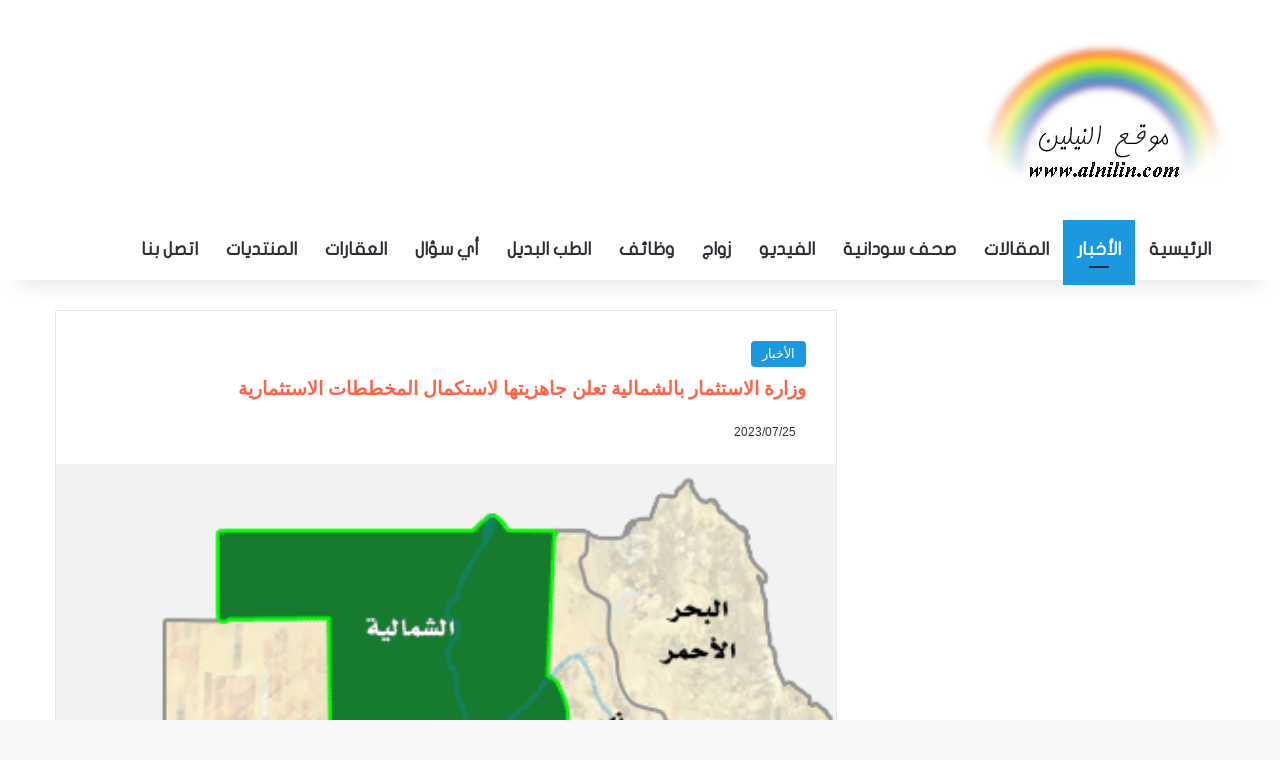

--- FILE ---
content_type: text/html; charset=UTF-8
request_url: https://www.alnilin.com/13322873.htm
body_size: 30435
content:
<!DOCTYPE html><html dir="rtl" lang="ar" class="" data-skin="light" prefix="og: https://ogp.me/ns#"><head><script data-no-optimize="1">var litespeed_docref=sessionStorage.getItem("litespeed_docref");litespeed_docref&&(Object.defineProperty(document,"referrer",{get:function(){return litespeed_docref}}),sessionStorage.removeItem("litespeed_docref"));</script> <meta charset="UTF-8" /><link rel="profile" href="https://gmpg.org/xfn/11" /><meta http-equiv='x-dns-prefetch-control' content='on'><link rel='dns-prefetch' href='//cdnjs.cloudflare.com' /><link rel='dns-prefetch' href='//ajax.googleapis.com' /><link rel='dns-prefetch' href='//fonts.googleapis.com' /><link rel='dns-prefetch' href='//fonts.gstatic.com' /><link rel='dns-prefetch' href='//s.gravatar.com' /><link rel='dns-prefetch' href='//www.google-analytics.com' /><link rel='preload' as='image' href='https://www.alnilin.com/wp-content/uploads/2015/03/logo2.png'><link rel='preload' as='image' href='https://www.alnilin.com/wp-content/uploads/2021/04/الولاية-الشمالية.png'><link rel='preload' as='font' href='https://www.alnilin.com/wp-content/themes/jannah/assets/fonts/tielabs-fonticon/tielabs-fonticon.woff' type='font/woff' crossorigin='anonymous' /><title>وزارة الاستثمار بالشمالية تعلن جاهزيتها لاستكمال المخططات الاستثمارية - النيلين</title><meta name="description" content="أكد المدير العام لوزارة الاستثمار والصناعة الوزير المكلف بالولاية الشمالية المهندس عمر علي صالح أن العمل والأداء بالوزارة يمضي بصورة طيبة بالرغم من الظروف"/><meta name="robots" content="follow, index, max-snippet:-1, max-video-preview:-1, max-image-preview:large"/><link rel="canonical" href="https://www.alnilin.com/13322873.htm" /><meta property="og:locale" content="ar_AR" /><meta property="og:type" content="article" /><meta property="og:title" content="وزارة الاستثمار بالشمالية تعلن جاهزيتها لاستكمال المخططات الاستثمارية - النيلين" /><meta property="og:description" content="أكد المدير العام لوزارة الاستثمار والصناعة الوزير المكلف بالولاية الشمالية المهندس عمر علي صالح أن العمل والأداء بالوزارة يمضي بصورة طيبة بالرغم من الظروف" /><meta property="og:url" content="https://www.alnilin.com/13322873.htm" /><meta property="og:site_name" content="النيلين" /><meta property="article:publisher" content="https://www.facebook.com/alnilincom" /><meta property="article:section" content="الأخبار" /><meta property="og:image" content="https://www.alnilin.com/wp-content/uploads/2021/04/الولاية-الشمالية.png" /><meta property="og:image:secure_url" content="https://www.alnilin.com/wp-content/uploads/2021/04/الولاية-الشمالية.png" /><meta property="og:image:width" content="410" /><meta property="og:image:height" content="378" /><meta property="og:image:alt" content="وزارة الاستثمار بالشمالية تعلن جاهزيتها لاستكمال المخططات الاستثمارية" /><meta property="og:image:type" content="image/png" /><meta property="article:published_time" content="2023-07-25T17:11:23+02:00" /><meta name="twitter:card" content="summary_large_image" /><meta name="twitter:title" content="وزارة الاستثمار بالشمالية تعلن جاهزيتها لاستكمال المخططات الاستثمارية - النيلين" /><meta name="twitter:description" content="أكد المدير العام لوزارة الاستثمار والصناعة الوزير المكلف بالولاية الشمالية المهندس عمر علي صالح أن العمل والأداء بالوزارة يمضي بصورة طيبة بالرغم من الظروف" /><meta name="twitter:site" content="@almodeer" /><meta name="twitter:creator" content="@almodeer" /><meta name="twitter:image" content="https://www.alnilin.com/wp-content/uploads/2021/04/الولاية-الشمالية.png" /><meta name="twitter:label1" content="كُتب بواسطة" /><meta name="twitter:data1" content="alnilino" /><meta name="twitter:label2" content="مدة القراءة" /><meta name="twitter:data2" content="دقيقة واحدة (1)" /> <script type="application/ld+json" class="rank-math-schema-pro">{"@context":"https://schema.org","@graph":[{"@type":["NewsMediaOrganization","Organization"],"@id":"https://www.alnilin.com/#organization","name":"almodeer","url":"https://www.alnilin.com","sameAs":["https://www.facebook.com/alnilincom","https://twitter.com/almodeer"],"logo":{"@type":"ImageObject","@id":"https://www.alnilin.com/#logo","url":"https://www.alnilin.com/wp-content/uploads/2015/03/logo2.png","contentUrl":"https://www.alnilin.com/wp-content/uploads/2015/03/logo2.png","caption":"\u0627\u0644\u0646\u064a\u0644\u064a\u0646","inLanguage":"ar","width":"241","height":"140"}},{"@type":"WebSite","@id":"https://www.alnilin.com/#website","url":"https://www.alnilin.com","name":"\u0627\u0644\u0646\u064a\u0644\u064a\u0646","publisher":{"@id":"https://www.alnilin.com/#organization"},"inLanguage":"ar"},{"@type":"ImageObject","@id":"https://www.alnilin.com/wp-content/uploads/2021/04/\u0627\u0644\u0648\u0644\u0627\u064a\u0629-\u0627\u0644\u0634\u0645\u0627\u0644\u064a\u0629.png","url":"https://www.alnilin.com/wp-content/uploads/2021/04/\u0627\u0644\u0648\u0644\u0627\u064a\u0629-\u0627\u0644\u0634\u0645\u0627\u0644\u064a\u0629.png","width":"410","height":"378","inLanguage":"ar"},{"@type":"BreadcrumbList","@id":"https://www.alnilin.com/13322873.htm#breadcrumb","itemListElement":[{"@type":"ListItem","position":"1","item":{"@id":"https://www.alnilin.com","name":"\u0627\u0644\u0631\u0626\u064a\u0633\u064a\u0629"}},{"@type":"ListItem","position":"2","item":{"@id":"https://www.alnilin.com/category/%d8%a7%d9%84%d8%a3%d8%ae%d8%a8%d8%a7%d8%b1","name":"\u0627\u0644\u0623\u062e\u0628\u0627\u0631"}},{"@type":"ListItem","position":"3","item":{"@id":"https://www.alnilin.com/13322873.htm","name":"\u0648\u0632\u0627\u0631\u0629 \u0627\u0644\u0627\u0633\u062a\u062b\u0645\u0627\u0631 \u0628\u0627\u0644\u0634\u0645\u0627\u0644\u064a\u0629 \u062a\u0639\u0644\u0646 \u062c\u0627\u0647\u0632\u064a\u062a\u0647\u0627 \u0644\u0627\u0633\u062a\u0643\u0645\u0627\u0644 \u0627\u0644\u0645\u062e\u0637\u0637\u0627\u062a \u0627\u0644\u0627\u0633\u062a\u062b\u0645\u0627\u0631\u064a\u0629"}}]},{"@type":"WebPage","@id":"https://www.alnilin.com/13322873.htm#webpage","url":"https://www.alnilin.com/13322873.htm","name":"\u0648\u0632\u0627\u0631\u0629 \u0627\u0644\u0627\u0633\u062a\u062b\u0645\u0627\u0631 \u0628\u0627\u0644\u0634\u0645\u0627\u0644\u064a\u0629 \u062a\u0639\u0644\u0646 \u062c\u0627\u0647\u0632\u064a\u062a\u0647\u0627 \u0644\u0627\u0633\u062a\u0643\u0645\u0627\u0644 \u0627\u0644\u0645\u062e\u0637\u0637\u0627\u062a \u0627\u0644\u0627\u0633\u062a\u062b\u0645\u0627\u0631\u064a\u0629 - \u0627\u0644\u0646\u064a\u0644\u064a\u0646","datePublished":"2023-07-25T17:11:23+02:00","dateModified":"2023-07-25T17:11:23+02:00","isPartOf":{"@id":"https://www.alnilin.com/#website"},"primaryImageOfPage":{"@id":"https://www.alnilin.com/wp-content/uploads/2021/04/\u0627\u0644\u0648\u0644\u0627\u064a\u0629-\u0627\u0644\u0634\u0645\u0627\u0644\u064a\u0629.png"},"inLanguage":"ar","breadcrumb":{"@id":"https://www.alnilin.com/13322873.htm#breadcrumb"}},{"@type":"Person","@id":"https://www.alnilin.com/13322873.htm#author","name":"alnilino","image":{"@type":"ImageObject","@id":"https://www.alnilin.com/wp-content/litespeed/avatar/35d5baeb5a613f3b0d2d76b3dff98e9b.jpg?ver=1768983011","url":"https://www.alnilin.com/wp-content/litespeed/avatar/35d5baeb5a613f3b0d2d76b3dff98e9b.jpg?ver=1768983011","caption":"alnilino","inLanguage":"ar"},"worksFor":{"@id":"https://www.alnilin.com/#organization"}},{"@type":"NewsArticle","headline":"\u0648\u0632\u0627\u0631\u0629 \u0627\u0644\u0627\u0633\u062a\u062b\u0645\u0627\u0631 \u0628\u0627\u0644\u0634\u0645\u0627\u0644\u064a\u0629 \u062a\u0639\u0644\u0646 \u062c\u0627\u0647\u0632\u064a\u062a\u0647\u0627 \u0644\u0627\u0633\u062a\u0643\u0645\u0627\u0644 \u0627\u0644\u0645\u062e\u0637\u0637\u0627\u062a \u0627\u0644\u0627\u0633\u062a\u062b\u0645\u0627\u0631\u064a\u0629 - \u0627\u0644\u0646\u064a\u0644\u064a\u0646","datePublished":"2023-07-25T17:11:23+02:00","dateModified":"2023-07-25T17:11:23+02:00","articleSection":"\u0627\u0644\u0623\u062e\u0628\u0627\u0631","author":{"@id":"https://www.alnilin.com/13322873.htm#author","name":"alnilino"},"publisher":{"@id":"https://www.alnilin.com/#organization"},"description":"\u0623\u0643\u062f \u0627\u0644\u0645\u062f\u064a\u0631 \u0627\u0644\u0639\u0627\u0645 \u0644\u0648\u0632\u0627\u0631\u0629 \u0627\u0644\u0627\u0633\u062a\u062b\u0645\u0627\u0631 \u0648\u0627\u0644\u0635\u0646\u0627\u0639\u0629 \u0627\u0644\u0648\u0632\u064a\u0631 \u0627\u0644\u0645\u0643\u0644\u0641 \u0628\u0627\u0644\u0648\u0644\u0627\u064a\u0629 \u0627\u0644\u0634\u0645\u0627\u0644\u064a\u0629 \u0627\u0644\u0645\u0647\u0646\u062f\u0633 \u0639\u0645\u0631 \u0639\u0644\u064a \u0635\u0627\u0644\u062d \u0623\u0646 \u0627\u0644\u0639\u0645\u0644 \u0648\u0627\u0644\u0623\u062f\u0627\u0621 \u0628\u0627\u0644\u0648\u0632\u0627\u0631\u0629 \u064a\u0645\u0636\u064a \u0628\u0635\u0648\u0631\u0629 \u0637\u064a\u0628\u0629 \u0628\u0627\u0644\u0631\u063a\u0645 \u0645\u0646 \u0627\u0644\u0638\u0631\u0648\u0641","name":"\u0648\u0632\u0627\u0631\u0629 \u0627\u0644\u0627\u0633\u062a\u062b\u0645\u0627\u0631 \u0628\u0627\u0644\u0634\u0645\u0627\u0644\u064a\u0629 \u062a\u0639\u0644\u0646 \u062c\u0627\u0647\u0632\u064a\u062a\u0647\u0627 \u0644\u0627\u0633\u062a\u0643\u0645\u0627\u0644 \u0627\u0644\u0645\u062e\u0637\u0637\u0627\u062a \u0627\u0644\u0627\u0633\u062a\u062b\u0645\u0627\u0631\u064a\u0629 - \u0627\u0644\u0646\u064a\u0644\u064a\u0646","@id":"https://www.alnilin.com/13322873.htm#richSnippet","isPartOf":{"@id":"https://www.alnilin.com/13322873.htm#webpage"},"image":{"@id":"https://www.alnilin.com/wp-content/uploads/2021/04/\u0627\u0644\u0648\u0644\u0627\u064a\u0629-\u0627\u0644\u0634\u0645\u0627\u0644\u064a\u0629.png"},"inLanguage":"ar","mainEntityOfPage":{"@id":"https://www.alnilin.com/13322873.htm#webpage"}}]}</script> <link rel='dns-prefetch' href='//stats.wp.com' /><link rel='dns-prefetch' href='//www.fontstatic.com' /><link rel="alternate" type="application/rss+xml" title="النيلين &laquo; الخلاصة" href="https://www.alnilin.com/feed" /><link rel="alternate" type="application/rss+xml" title="النيلين &laquo; خلاصة التعليقات" href="https://www.alnilin.com/comments/feed" /> <script type="litespeed/javascript">try{if('undefined'!=typeof localStorage){var tieSkin=localStorage.getItem('tie-skin')}
var html=document.getElementsByTagName('html')[0].classList,htmlSkin='light';if(html.contains('dark-skin')){htmlSkin='dark'}
if(tieSkin!=null&&tieSkin!=htmlSkin){html.add('tie-skin-inverted');var tieSkinInverted=!0}
if(tieSkin=='dark'){html.add('dark-skin')}else if(tieSkin=='light'){html.remove('dark-skin')}}catch(e){console.log(e)}</script> <style type="text/css">:root{				
			--tie-preset-gradient-1: linear-gradient(135deg, rgba(6, 147, 227, 1) 0%, rgb(155, 81, 224) 100%);
			--tie-preset-gradient-2: linear-gradient(135deg, rgb(122, 220, 180) 0%, rgb(0, 208, 130) 100%);
			--tie-preset-gradient-3: linear-gradient(135deg, rgba(252, 185, 0, 1) 0%, rgba(255, 105, 0, 1) 100%);
			--tie-preset-gradient-4: linear-gradient(135deg, rgba(255, 105, 0, 1) 0%, rgb(207, 46, 46) 100%);
			--tie-preset-gradient-5: linear-gradient(135deg, rgb(238, 238, 238) 0%, rgb(169, 184, 195) 100%);
			--tie-preset-gradient-6: linear-gradient(135deg, rgb(74, 234, 220) 0%, rgb(151, 120, 209) 20%, rgb(207, 42, 186) 40%, rgb(238, 44, 130) 60%, rgb(251, 105, 98) 80%, rgb(254, 248, 76) 100%);
			--tie-preset-gradient-7: linear-gradient(135deg, rgb(255, 206, 236) 0%, rgb(152, 150, 240) 100%);
			--tie-preset-gradient-8: linear-gradient(135deg, rgb(254, 205, 165) 0%, rgb(254, 45, 45) 50%, rgb(107, 0, 62) 100%);
			--tie-preset-gradient-9: linear-gradient(135deg, rgb(255, 203, 112) 0%, rgb(199, 81, 192) 50%, rgb(65, 88, 208) 100%);
			--tie-preset-gradient-10: linear-gradient(135deg, rgb(255, 245, 203) 0%, rgb(182, 227, 212) 50%, rgb(51, 167, 181) 100%);
			--tie-preset-gradient-11: linear-gradient(135deg, rgb(202, 248, 128) 0%, rgb(113, 206, 126) 100%);
			--tie-preset-gradient-12: linear-gradient(135deg, rgb(2, 3, 129) 0%, rgb(40, 116, 252) 100%);
			--tie-preset-gradient-13: linear-gradient(135deg, #4D34FA, #ad34fa);
			--tie-preset-gradient-14: linear-gradient(135deg, #0057FF, #31B5FF);
			--tie-preset-gradient-15: linear-gradient(135deg, #FF007A, #FF81BD);
			--tie-preset-gradient-16: linear-gradient(135deg, #14111E, #4B4462);
			--tie-preset-gradient-17: linear-gradient(135deg, #F32758, #FFC581);

			
					--main-nav-background: #FFFFFF;
					--main-nav-secondry-background: rgba(0,0,0,0.03);
					--main-nav-primary-color: #0088ff;
					--main-nav-contrast-primary-color: #FFFFFF;
					--main-nav-text-color: #2c2f34;
					--main-nav-secondry-text-color: rgba(0,0,0,0.5);
					--main-nav-main-border-color: rgba(0,0,0,0.1);
					--main-nav-secondry-border-color: rgba(0,0,0,0.08);
				
			}</style><link rel="alternate" title="oEmbed (JSON)" type="application/json+oembed" href="https://www.alnilin.com/wp-json/oembed/1.0/embed?url=https%3A%2F%2Fwww.alnilin.com%2F13322873.htm" /><link rel="alternate" title="oEmbed (XML)" type="text/xml+oembed" href="https://www.alnilin.com/wp-json/oembed/1.0/embed?url=https%3A%2F%2Fwww.alnilin.com%2F13322873.htm&#038;format=xml" /><meta name="viewport" content="width=device-width, initial-scale=1.0" /><style id='wp-img-auto-sizes-contain-inline-css' type='text/css'>img:is([sizes=auto i],[sizes^="auto," i]){contain-intrinsic-size:3000px 1500px}
/*# sourceURL=wp-img-auto-sizes-contain-inline-css */</style><style id="litespeed-ccss">:root{--tie-preset-gradient-1:linear-gradient(135deg, rgba(6, 147, 227, 1) 0%, rgb(155, 81, 224) 100%);--tie-preset-gradient-2:linear-gradient(135deg, rgb(122, 220, 180) 0%, rgb(0, 208, 130) 100%);--tie-preset-gradient-3:linear-gradient(135deg, rgba(252, 185, 0, 1) 0%, rgba(255, 105, 0, 1) 100%);--tie-preset-gradient-4:linear-gradient(135deg, rgba(255, 105, 0, 1) 0%, rgb(207, 46, 46) 100%);--tie-preset-gradient-5:linear-gradient(135deg, rgb(238, 238, 238) 0%, rgb(169, 184, 195) 100%);--tie-preset-gradient-6:linear-gradient(135deg, rgb(74, 234, 220) 0%, rgb(151, 120, 209) 20%, rgb(207, 42, 186) 40%, rgb(238, 44, 130) 60%, rgb(251, 105, 98) 80%, rgb(254, 248, 76) 100%);--tie-preset-gradient-7:linear-gradient(135deg, rgb(255, 206, 236) 0%, rgb(152, 150, 240) 100%);--tie-preset-gradient-8:linear-gradient(135deg, rgb(254, 205, 165) 0%, rgb(254, 45, 45) 50%, rgb(107, 0, 62) 100%);--tie-preset-gradient-9:linear-gradient(135deg, rgb(255, 203, 112) 0%, rgb(199, 81, 192) 50%, rgb(65, 88, 208) 100%);--tie-preset-gradient-10:linear-gradient(135deg, rgb(255, 245, 203) 0%, rgb(182, 227, 212) 50%, rgb(51, 167, 181) 100%);--tie-preset-gradient-11:linear-gradient(135deg, rgb(202, 248, 128) 0%, rgb(113, 206, 126) 100%);--tie-preset-gradient-12:linear-gradient(135deg, rgb(2, 3, 129) 0%, rgb(40, 116, 252) 100%);--tie-preset-gradient-13:linear-gradient(135deg, #4D34FA, #ad34fa);--tie-preset-gradient-14:linear-gradient(135deg, #0057FF, #31B5FF);--tie-preset-gradient-15:linear-gradient(135deg, #FF007A, #FF81BD);--tie-preset-gradient-16:linear-gradient(135deg, #14111E, #4B4462);--tie-preset-gradient-17:linear-gradient(135deg, #F32758, #FFC581);--main-nav-background:#FFFFFF;--main-nav-secondry-background:rgba(0,0,0,0.03);--main-nav-primary-color:#0088ff;--main-nav-contrast-primary-color:#FFFFFF;--main-nav-text-color:#2c2f34;--main-nav-secondry-text-color:rgba(0,0,0,0.5);--main-nav-main-border-color:rgba(0,0,0,0.1);--main-nav-secondry-border-color:rgba(0,0,0,0.08)}:root{--brand-color:#0669ff;--dark-brand-color:#0051cc;--bright-color:#FFF;--base-color:#2c2f34}html{-ms-touch-action:manipulation;touch-action:manipulation;-webkit-text-size-adjust:100%;-ms-text-size-adjust:100%}article,aside,figcaption,figure,header,nav{display:block}a{background-color:#fff0}img{border-style:none}figure{margin:1em 0}button,input{font:inherit}button,input{overflow:visible}button,input{margin:0}button{text-transform:none}button,[type="submit"]{-webkit-appearance:button}button::-moz-focus-inner,input::-moz-focus-inner{border:0;padding:0}button:-moz-focusring,input:-moz-focusring{outline:1px dotted ButtonText}[type="search"]{-webkit-appearance:textfield}[type="search"]::-webkit-search-cancel-button,[type="search"]::-webkit-search-decoration{-webkit-appearance:none}*{padding:0;margin:0;list-style:none;border:0;outline:none;box-sizing:border-box}*:before,*:after{box-sizing:border-box}body{background:#F7F7F7;color:var(--base-color);font-family:-apple-system,BlinkMacSystemFont,"Segoe UI",Roboto,Oxygen,Oxygen-Sans,Ubuntu,Cantarell,"Helvetica Neue","Open Sans",Arial,sans-serif;font-size:13px;line-height:21px}h1,.the-subtitle{line-height:1.4;font-weight:600}h1{font-size:41px;font-weight:700}.the-subtitle{font-size:17px}a{color:var(--base-color);text-decoration:none}img{max-width:100%;height:auto}.screen-reader-text{clip:rect(1px,1px,1px,1px);position:absolute!important;height:1px;width:1px;overflow:hidden}.stream-item{text-align:center;position:relative;z-index:2;margin:20px 0;padding:0}.header-layout-3.no-stream-item .logo-container{width:100%;float:none}.tie-icon:before,[class^="tie-icon-"],[class*=" tie-icon-"]{font-family:"tiefonticon"!important;speak:never;font-style:normal;font-weight:400;font-variant:normal;text-transform:none;line-height:1;-webkit-font-smoothing:antialiased;-moz-osx-font-smoothing:grayscale;display:inline-block}body.tie-no-js a.remove{display:none!important}body.tie-no-js .tie-icon:before,body.tie-no-js [class^="tie-icon-"],body.tie-no-js [class*=" tie-icon-"]{visibility:hidden!important}body.tie-no-js [class^="tie-icon-"]:before,body.tie-no-js [class*=" tie-icon-"]:before{content:""}.tie-popup{display:none}.container{margin-right:auto;margin-left:auto;padding-left:15px;padding-right:15px}.container:after{content:"";display:table;clear:both}@media (min-width:768px){.container{width:100%}}@media (min-width:1200px){.container{max-width:1200px}}.tie-row{margin-left:-15px;margin-right:-15px}.tie-row:after{content:"";display:table;clear:both}.tie-col-md-4,.tie-col-md-8,.tie-col-xs-12{position:relative;min-height:1px;padding-left:15px;padding-right:15px}.tie-col-xs-12{float:left}.tie-col-xs-12{width:100%}@media (min-width:992px){.tie-col-md-4,.tie-col-md-8{float:left}.tie-col-md-4{width:33.33333%}.tie-col-md-8{width:66.66667%}}.tie-alignright{float:right}.clearfix:before,.clearfix:after{content:" ";display:block;height:0;overflow:hidden}.clearfix:after{clear:both}.tie-container,#tie-wrapper{height:100%;min-height:650px}.tie-container{position:relative;overflow:hidden}#tie-wrapper{background:#fff;position:relative;z-index:108;height:100%;margin:0 auto}.container-wrapper{background:#fff;border:1px solid rgb(0 0 0/.1);border-radius:2px;padding:30px}#content{margin-top:30px}@media (max-width:991px){#content{margin-top:15px}}.site-content{-ms-word-wrap:break-word;word-wrap:break-word}.theme-header{background:#fff;position:relative;z-index:999}.theme-header:after{content:"";display:table;clear:both}.theme-header.has-shadow{box-shadow:rgb(0 0 0/.1)0 25px 20px -20px}#menu-components-wrap{display:flex;justify-content:space-between;width:100%;flex-wrap:wrap}.logo-row{position:relative}#logo{margin-top:40px;margin-bottom:40px;display:block;float:left}#logo img{vertical-align:middle}#logo a{display:inline-block}@media (max-width:991px){#theme-header.has-normal-width-logo #logo{margin:14px 0!important;text-align:left;line-height:1}#theme-header.has-normal-width-logo #logo img{width:auto;height:auto;max-width:190px}}@media (max-width:479px){#theme-header.has-normal-width-logo #logo img{max-width:160px;max-height:60px!important}}@media (max-width:991px){#theme-header.mobile-header-default:not(.header-layout-1) #logo{flex-grow:10}}.components{display:flex;align-items:center;justify-content:end}.components>li{position:relative}.components>li>a{display:block;position:relative;width:30px;text-align:center;font-size:16px;white-space:nowrap}@media (max-width:991px){.logo-container{border-width:0;display:flex;flex-flow:row nowrap;align-items:center;justify-content:space-between}}.mobile-header-components{display:none;z-index:10;height:30px;line-height:30px;flex-wrap:nowrap;flex:1 1 0%}.mobile-header-components .components{float:none;display:flex!important;justify-content:flex-start}.mobile-header-components .components li.custom-menu-link{display:inline-block;float:none}.mobile-header-components .components li.custom-menu-link>a{width:20px;padding-bottom:15px}.mobile-header-components [class^="tie-icon-"]{font-size:18px;width:20px;height:20px;vertical-align:middle}.mobile-header-components .tie-mobile-menu-icon{font-size:20px}.mobile-header-components .nav-icon{display:inline-block;width:20px;height:2px;background-color:var(--base-color);position:relative;top:-4px}.mobile-header-components .nav-icon:before,.mobile-header-components .nav-icon:after{position:absolute;right:0;background-color:var(--base-color);content:"";display:block;width:100%;height:100%;transform:translateZ(0);backface-visibility:hidden}.mobile-header-components .nav-icon:before{transform:translateY(-7px)}.mobile-header-components .nav-icon:after{transform:translateY(7px)}.mobile-header-components .menu-text-wrapper{white-space:nowrap;width:auto!important}.mobile-header-components .menu-text{color:var(--base-color);line-height:30px;font-size:12px;padding:0 0 0 5px;display:inline-block}#mobile-header-components-area_1 .components li.custom-menu-link>a{margin-right:15px}@media (max-width:991px){.logo-container:before,.logo-container:after{height:1px}#tie-body #mobile-container,.mobile-header-components{display:block}}@media (max-width:991px){.theme-header .components{display:none}}.main-nav-wrapper{position:relative;z-index:4}.main-nav{background-color:var(--main-nav-background);color:var(--main-nav-primary-color);position:relative;border:1px solid var(--main-nav-main-border-color);border-width:1px 0}.main-menu-wrapper{position:relative}@media (min-width:992px){.header-menu .menu{display:flex}.header-menu .menu a{display:block;position:relative}.header-menu .menu>li>a{white-space:nowrap}#main-nav{z-index:9;line-height:60px}.main-menu .menu>li>a{padding:0 14px;font-size:14px;font-weight:700}.main-nav .menu a{color:var(--main-nav-text-color)}.main-nav-light{--main-nav-background:#FFFFFF;--main-nav-secondry-background:rgba(0,0,0,0.03);--main-nav-primary-color:var(--brand-color);--main-nav-contrast-primary-color:var(--bright-color);--main-nav-text-color:var(--base-color);--main-nav-secondry-text-color:rgba(0,0,0,0.5);--main-nav-main-border-color:rgba(0,0,0,0.1);--main-nav-secondry-border-color:rgba(0,0,0,0.08)}}@media only screen and (min-width:992px) and (max-width:1100px){.main-nav .menu>li:not(.is-icon-only)>a{padding-left:7px;padding-right:7px}.main-nav .menu>li:not(.is-icon-only)>a:before{display:none}}@media (max-width:991px){#tie-wrapper header#theme-header{box-shadow:none;background:transparent!important}.logo-container{border-width:0;box-shadow:0 3px 7px 0 rgb(0 0 0/.1)}.logo-container{background-color:#fff}.header-layout-3 .main-nav-wrapper{display:none}.main-menu-wrapper .main-menu-wrap{width:100%}}@media (max-width:767px){.magazine1:not(.has-builder):not(.error404) .main-content{padding-left:0;padding-right:0}}input{border:1px solid rgb(0 0 0/.1);color:var(--base-color);font-size:13px;outline:none;padding:10px 12px;line-height:23px;border-radius:2px;max-width:100%;background-color:#fff0}input:not([type="checkbox"]):not([type="radio"]){appearance:none;outline:none}@media (max-width:767px){input:not([type="submit"]){font-size:16px!important}}[type="submit"]{width:auto;position:relative;background-color:var(--tie-buttons-color,var(--brand-color));color:var(--tie-buttons-text,var(--bright-color));border-radius:var(--tie-buttons-radius,2px);border:var(--tie-buttons-border-width,0) solid var(--tie-buttons-border-color,var(--brand-color));padding:10px 25px;margin:0;font-weight:600;font-size:14px;display:inline-block;text-align:center;line-height:21px;text-decoration:none;vertical-align:middle;appearance:none}@media (min-width:992px){.sidebar-right .main-content{float:left}.sidebar-right.magazine1 .main-content{padding-right:3px}}.post-thumb{position:relative;height:100%;display:block;backface-visibility:hidden;transform:rotate(0)}.post-thumb img{width:100%;display:block}.post-thumb .post-cat-wrap{position:absolute;bottom:10px;margin:0;right:10px}.post-meta{margin:10px 0 8px;font-size:12px;overflow:hidden}.post-meta{color:#666}.post-meta .meta-item{margin-right:8px;display:inline-block}.post-meta .meta-item.tie-icon:before{padding-right:3px}.post-meta .meta-item.date:before{content:""}@media (max-width:767px){.entry-header .post-meta>span,.entry-header .post-meta>div,.main-content .post-meta>span,.main-content .post-meta>div{float:left}}.post-cat-wrap{position:relative;z-index:3;margin-bottom:5px;font-weight:400;font-family:inherit!important;line-height:0;display:block}.post-cat{display:inline-block;background:var(--brand-color);color:var(--bright-color);padding:0 11px;font-size:13px;line-height:2em;margin-right:4px;position:relative;white-space:nowrap;word-wrap:normal;letter-spacing:0;border-radius:4px}.post-cat:first-child:last-child{margin:0}.social-icons-item{float:right;margin-left:6px;position:relative}.social-icons-item .social-link span{color:var(--base-color);line-height:unset}.social-icons-widget .social-icons-item .social-link{width:24px;height:24px;line-height:24px;padding:0;display:block;text-align:center;border-radius:2px}.social-icons-item .facebook-social-icon{background-color:#4080FF!important}.social-icons-item .facebook-social-icon span{color:#4080FF}ul:not(.solid-social-icons) .social-icons-item a:not(:hover){background-color:transparent!important}.solid-social-icons .social-link{background-color:var(--base-color)}.dark-skin .solid-social-icons .social-link{background-color:#27292d;border-color:#27292d}.solid-social-icons .social-link span{color:#ffffff!important}.entry-header{padding:30px 30px 0;margin-bottom:20px}@media (max-width:991px){.entry-header{padding:20px 20px 0}}@media (max-width:767px){.container-wrapper{padding:20px 15px}}.block-head-1 .the-global-title{position:relative;font-size:17px;padding:0 0 15px;border-bottom:2px solid rgb(0 0 0/.1);margin-bottom:20px}.block-head-1 .the-global-title:after{content:"";background:#2c2f34;width:40px;height:2px;position:absolute;bottom:-2px;left:0}.block-head-1 .the-global-title:before{content:"";width:0;height:0;position:absolute;bottom:-5px;left:0;border-left:0;border-right:5px solid #fff0;border-top:5px solid #2c2f34}.side-aside{position:fixed;top:0;z-index:111;visibility:hidden;width:350px;max-width:100%;height:100%;background:#FFF;background-repeat:no-repeat;background-position:center top;background-size:cover;overflow-y:auto}@media (min-width:992px){.side-aside{right:0;transform:translate(350px,0)}.side-aside:not(.slide-sidebar-desktop){display:none}}.dark-skin{--lazyload-loading-color:#161717}.dark-skin{background-color:var(--tie-dark-skin-bg-main,#1f2024);color:#fff}.dark-skin input:not([type="submit"]){color:#ccc}.dark-skin a:not(:hover){color:#fff}.dark-skin input:not([type=submit]){border-color:rgb(255 255 255/.1)}.widget-title{position:relative}.widget-title .the-subtitle{font-size:15px;min-height:15px}.post-widget-body{padding-left:125px}.post-widget-body .post-title{font-size:14px;line-height:1.4;margin-bottom:5px}.post-widget-thumbnail{float:left;margin-right:15px;position:relative}.widget li{padding:6px 0}.widget li:first-child{padding-top:0}.widget li:last-child{padding-bottom:0;border-bottom:0}.widget li:after{clear:both;display:table;content:""}.widget .post-meta{margin:2px 0 0;font-size:11px;line-height:17px}.posts-list-big-first .posts-list-items li:first-child{padding-bottom:20px}.posts-list-big-first li:first-child .post-widget-thumbnail{width:100%;margin-right:0;margin-bottom:10px}.posts-list-big-first li:first-child .post-widget-thumbnail a{min-height:40px}.posts-list-big-first li:first-child .post-widget-body{padding-left:0}.posts-list-big-first li:first-child .post-title{font-size:18px}@media (max-width:991px){.posts-list-big-first .posts-list-items{overflow:hidden}.posts-list-big-first li{width:48%;float:left}.posts-list-big-first li:nth-child(2n+1){clear:both}}@media (max-width:670px){.posts-list-big-first li{width:100%}}form.search-form{overflow:auto;position:relative;width:100%;margin-top:10px}.search-field{float:left;width:73%;padding:8px 15px}.search-submit[type="submit"]{float:right;padding:10px 5px;margin-left:2%;width:25%}li.widget-post-list{padding:7px 0;position:relative}.social-icons-widget .social-icons-item{float:left;margin:3px;padding:0}.social-icons-widget .social-icons-item .social-link{width:40px;height:40px;line-height:40px;font-size:18px}@media (max-width:479px){.social-icons-widget .social-icons-item{float:none;display:inline-block}}@media (min-width:992px){.theme-header .logo-row>div{height:auto!important}}#mobile-container{display:none;padding:10px 30px 30px}#mobile-menu{margin-bottom:20px;position:relative;padding-top:15px}#mobile-social-icons{margin-bottom:15px}#mobile-social-icons ul{text-align:center;overflow:hidden}#mobile-social-icons ul .social-icons-item{float:none;display:inline-block}#mobile-social-icons .social-icons-item{margin:0}#mobile-social-icons .social-icons-item .social-link{background:#fff0;border:none}#mobile-search .search-form{overflow:hidden;position:relative}#mobile-search .search-form:after{position:absolute;content:"";font-family:"tiefonticon";top:4px;right:10px;line-height:30px;width:30px;font-size:16px;border-radius:50%;text-align:center;color:#fff}#mobile-search .search-field{background-color:rgb(0 0 0/.05);border-color:rgb(255 255 255/.1);color:#fff;width:100%;border-radius:50px;padding:7px 45px 7px 20px}#mobile-search .search-submit{background:#fff0;font-size:0;width:35px;height:38px;position:absolute;top:0;right:5px;z-index:1}#mobile-search input::-webkit-input-placeholder{color:rgb(255 255 255/.6)}#mobile-search input::-moz-placeholder{color:rgb(255 255 255/.6)}#mobile-search input:-moz-placeholder{color:rgb(255 255 255/.6)}#mobile-search input:-ms-input-placeholder{color:rgb(255 255 255/.6)}#tie-wrapper:after{position:absolute;z-index:1000;top:-10%;left:-50%;width:0;height:0;background:rgb(0 0 0/.2);content:"";opacity:0}@media (max-width:991px){.side-aside.appear-from-left{left:0;transform:translate(-100%,0)}}.is-desktop .side-aside .has-custom-scroll{padding:50px 0 0}.side-aside:after{position:absolute;top:0;left:0;width:100%;height:100%;background:rgb(0 0 0/.2);content:"";opacity:1}a.remove{position:absolute;top:0;right:0;display:block;speak:never;-webkit-font-smoothing:antialiased;-moz-osx-font-smoothing:grayscale;width:20px;height:20px;display:block;line-height:20px;text-align:center;font-size:15px}a.remove:before{content:"";font-family:"tiefonticon";color:#e74c3c}a.remove.big-btn{width:25px;height:25px;line-height:25px;font-size:22px}a.remove.light-btn:not(:hover):before{color:#fff}.side-aside a.remove{z-index:1;top:15px;left:50%;right:auto;transform:translateX(-50%)}.side-aside a.remove:not(:hover):before{color:#111}.side-aside.dark-skin a.remove:not(:hover):before{color:#fff}.tie-popup a.remove{transform:scale(.2);opacity:0;top:15px;right:15px;z-index:1}.theiaStickySidebar:after{content:"";display:table;clear:both}.has-custom-scroll,.side-aside{overflow-x:hidden;scrollbar-width:thin}.has-custom-scroll::-webkit-scrollbar,.side-aside::-webkit-scrollbar{width:5px}.has-custom-scroll::-webkit-scrollbar-track,.side-aside::-webkit-scrollbar-track{background:#fff0}.has-custom-scroll::-webkit-scrollbar-thumb,.side-aside::-webkit-scrollbar-thumb{border-radius:20px;background:rgb(0 0 0/.2)}.dark-skin .has-custom-scroll::-webkit-scrollbar-thumb{background:#000}.tie-popup{position:fixed;z-index:99999;left:0;top:0;height:100%;width:100%;background-color:rgb(0 0 0/.5);display:none;perspective:600px}.pop-up-live-search{will-change:transform,opacity;transform:scale(.7);opacity:0}.tie-popup-search-wrap::-webkit-input-placeholder{color:#fff}.tie-popup-search-wrap::-moz-placeholder{color:#fff}.tie-popup-search-wrap:-moz-placeholder{color:#fff}.tie-popup-search-wrap:-ms-input-placeholder{color:#fff}.tie-popup-search-wrap form{position:relative;height:80px;margin-bottom:20px}.popup-search-wrap-inner{position:relative;padding:80px 15px 0;margin:0 auto;max-width:800px}input.tie-popup-search-input{width:100%;height:80px;line-height:80px;background:rgb(0 0 0/.7)!important;font-weight:500;font-size:22px;border:0;padding-right:80px;padding-left:30px;color:#fff;border-radius:5px}button.tie-popup-search-submit{font-size:28px;color:#666;position:absolute;right:5px;top:15px;background:transparent!important}#tie-popup-search-mobile .popup-search-wrap-inner{padding-top:50px}#tie-popup-search-mobile input.tie-popup-search-input{height:50px;line-height:1;padding-left:20px;padding-right:50px}#tie-popup-search-mobile button.tie-popup-search-submit{font-size:16px;top:9px;right:0}.tie-icon-messenger:before{content:""}.tie-icon-facebook:before{content:""}.tie-icon-search:before{content:""}.tie-icon-camera:before{content:""}.tie-icon-twitter:before{content:""}.tie-icon-paper-plane:before{content:""}.tie-icon-whatsapp:before{content:""}.tie-icon-moon:before{content:""}.post-content.container-wrapper{padding:0}.entry-header{font-size:45px;line-height:1.2}@media (max-width:767px){.entry-header{font-size:28px}}.entry-header .entry-title{margin-bottom:15px}@media (max-width:767px){.entry-header .entry-title{font-size:28px}}.entry-header .post-cat{margin-bottom:6px}.entry-header .post-meta{overflow:inherit;font-size:12px;margin-top:5px;margin-bottom:0;line-height:24px}.entry-header .post-meta .meta-item{margin-right:12px}.entry-header .post-meta{color:#333}.entry-header .post-meta .tie-alignright{display:inline}@media (max-width:767px){.entry-header .post-meta{margin-bottom:-8px}.entry-header .post-meta .tie-alignright{float:none}.entry-header .post-meta .meta-item{margin-bottom:8px!important}.entry-header .post-meta>div,.entry-header .post-meta>span{float:initial!important}}.post-layout-1 .entry-header-outer{padding:30px 30px 20px}@media (max-width:767px){.post-layout-1 .entry-header-outer{padding:20px}}.post-layout-1 .entry-header{padding:0;margin:0}.featured-area{position:relative;margin-bottom:30px;line-height:1}@media (max-width:767px){.featured-area{margin-bottom:20px}}.featured-area img{width:100%}.single-featured-image{position:relative;margin:0;line-height:0}.single-caption-text{position:absolute;bottom:0;left:0;padding:5px 10px;background:rgb(0 0 0/.6);color:#fff;line-height:1.8;font-size:90%}.share-buttons{padding:18px 28px;line-height:0}@media (max-width:767px){.share-buttons{padding:15px}}.share-buttons-mobile{position:fixed;bottom:0;z-index:999999;width:100%;background:#fff0;border:0 none;padding:0}.share-buttons-mobile .share-links a{margin:0;border-radius:0;width:1%;display:table-cell;opacity:1!important}.share-buttons-mobile .share-links a .share-btn-icon{margin:0 auto;float:none}@media (min-width:768px){.share-buttons-mobile{display:none}}.mobile-share-buttons-spacer{height:40px}@media (min-width:768px){.mobile-share-buttons-spacer{display:none}}.share-links a{color:#fff}.share-links{overflow:hidden;position:relative}.share-links .share-btn-icon{font-size:15px}.share-links a{display:inline-block;margin:2px;height:40px;overflow:hidden;position:relative;border-radius:2px;width:40px}.share-links a,.share-links a:before{background-color:#444}.share-links a .share-btn-icon{width:40px;height:40px;float:left;display:block;text-align:center;line-height:40px}.share-links a.facebook-share-btn,.share-links a.facebook-share-btn:before{background:#4080FF}.share-links a.twitter-share-btn,.share-links a.twitter-share-btn:before{background:#000}.share-links a.whatsapp-share-btn,.share-links a.whatsapp-share-btn:before{background:#43d854}.share-links a.telegram-share-btn,.share-links a.telegram-share-btn:before{background:#08c}.share-links a.messenger-share-btn,.share-links a.messenger-share-btn:before{background:#0078ff}@media (min-width:768px){a.telegram-share-btn,a.whatsapp-share-btn{display:none!important}}@media (min-width:768px){a.messenger-mob-share-btn{display:none!important}}@media (max-width:767px){a.messenger-desktop-share-btn{display:none!important}}#check-also-box{position:fixed;background-color:#fff;z-index:999;bottom:15px;right:-1px;transform:translatex(100%);width:340px;padding:30px;border:1px solid rgb(0 0 0/.1);border-radius:2px;border-top-right-radius:0;border-bottom-right-radius:0}#check-also-box .has-first-big-post .post-widget-body{clear:both}#check-also-box .posts-list-big-first li{padding-bottom:0}#check-also-box .posts-list-big-first li .post-title{font-size:18px;line-height:1.3em}@media (max-width:991px){#check-also-box{display:none}}#post-extra-info{display:none}html{direction:rtl}.tie-col-xs-12{float:right}@media (min-width:992px){.tie-col-md-4,.tie-col-md-8{float:right}}.tie-alignright{float:left}.post-cat{margin-right:0;margin-left:4px}.search-field{float:right}.search-submit[type="submit"]{float:left;margin-right:2%;margin-left:0}.post-meta .meta-item{margin-left:8px;margin-right:0}.post-meta .tie-icon:before{padding-left:3px;padding-right:0!important}@media (max-width:767px){.entry-header .post-meta>span,.entry-header .post-meta>div,.main-content .post-meta>span,.main-content .post-meta>div{float:right}}.tie-popup-search-wrap input[type="text"]{padding-right:20px;padding-left:80px}button.tie-popup-search-submit{left:5px;right:auto}a.remove{left:0;right:auto}.tie-popup a.remove{left:15px;right:auto}#tie-popup-search-mobile button.tie-popup-search-submit{right:auto;left:0}#tie-popup-search-mobile input.tie-popup-search-input{padding-right:20px;padding-left:50px}#logo{float:right}@media (min-width:992px){.main-menu,.header-menu .menu li{float:right}.components,.components>li{float:left}}@media (max-width:991px){#theme-header.has-normal-width-logo #logo{text-align:right}.mobile-header-components{left:15px;right:auto}}#mobile-header-components-area_1 .components{flex-direction:row-reverse}.mobile-header-components .menu-text{padding-left:0;padding-right:5px}#mobile-search .search-form:after{left:10px;right:auto}#mobile-search .search-field{padding-left:45px;padding-right:20px}#mobile-search .search-submit{right:auto;left:5px}@media (max-width:991px){.logo-container{flex-direction:row-reverse}}.post-thumb .post-cat-wrap{left:10px;right:auto}.featured-area .single-caption-text{right:0;left:auto}.entry-header .post-meta .meta-item{margin-right:0;margin-left:12px}.share-links a .share-btn-icon{float:right}.block-head-1 .the-global-title:after{right:0;left:auto}.block-head-1 .the-global-title:before{right:0;left:auto;border-left:5px solid #fff0;border-right:0}.post-widget-body{padding-left:0;padding-right:125px}.post-widget-thumbnail{float:right;margin-left:15px;margin-right:0}.posts-list-big-first li:first-child .post-widget-thumbnail{margin-left:0}.posts-list-big-first li:first-child .post-widget-body{padding-right:0}@media (max-width:991px){.posts-list-big-first li{float:right}.posts-list-big-first li:first-child{float:right;clear:left}}.social-icons-widget .social-icons-item{float:right}body{font-family:Tahoma,Geneva,sans-serif}h1,.the-subtitle{font-family:Arial,Helvetica,sans-serif}#main-nav .main-menu>ul>li>a{font-family:flat-jooza}html #main-nav .main-menu>ul>li>a{font-size:18px}html .entry-header h1.entry-title{font-size:22px}:root:root{--brand-color:#1b98e0;--dark-brand-color:#0066ae;--bright-color:#FFFFFF;--base-color:#2c2f34}html #theme-header:not(.main-nav-boxed) #main-nav{border-right:0 none!important;border-left:0 none!important;border-top:0 none!important}html #theme-header:not(.main-nav-boxed) #main-nav{border-right:0 none!important;border-left:0 none!important;border-bottom:0 none!important}html .entry-header h1.entry-title{font-size:19px;font-weight:600;line-height:1.75;color:tomato}</style><link rel="preload" data-asynced="1" data-optimized="2" as="style" onload="this.onload=null;this.rel='stylesheet'" href="https://www.alnilin.com/wp-content/litespeed/css/78801b3e7953d3f9cc85fc7c03068a99.css?ver=ada92" /><script data-optimized="1" type="litespeed/javascript" data-src="https://www.alnilin.com/wp-content/plugins/litespeed-cache/assets/js/css_async.min.js"></script> <link data-asynced="1" as="style" onload="this.onload=null;this.rel='stylesheet'"  rel='preload' id='flat-jooza-css' href='https://www.fontstatic.com/f=flat-jooza' type='text/css' media='all' /><style id='contact-form-7-inline-css' type='text/css'>.wpcf7 .wpcf7-recaptcha iframe {margin-bottom: 0;}.wpcf7 .wpcf7-recaptcha[data-align="center"] > div {margin: 0 auto;}.wpcf7 .wpcf7-recaptcha[data-align="right"] > div {margin: 0 0 0 auto;}
/*# sourceURL=contact-form-7-inline-css */</style><style id='dominant-color-styles-inline-css' type='text/css'>img[data-dominant-color]:not(.has-transparency) { background-color: var(--dominant-color); }
/*# sourceURL=dominant-color-styles-inline-css */</style><style id='tie-theme-child-css-inline-css' type='text/css'>body{font-family: Tahoma,Geneva,sans-serif;}.logo-text,h1,h2,h3,h4,h5,h6,.the-subtitle{font-family: Arial,Helvetica,sans-serif;}#main-nav .main-menu > ul > li > a{font-family: flat-jooza;}blockquote p{font-family: Tahoma,Geneva,sans-serif;}html #main-nav .main-menu > ul > li > a{font-size: 18px;}html .entry-header h1.entry-title{font-size: 22px;}html #the-post .entry-content,html #the-post .entry-content p{font-size: 18px;line-height: 1.5;}:root:root{--brand-color: #1b98e0;--dark-brand-color: #0066ae;--bright-color: #FFFFFF;--base-color: #2c2f34;}#reading-position-indicator{box-shadow: 0 0 10px rgba( 27,152,224,0.7);}html :root:root{--brand-color: #1b98e0;--dark-brand-color: #0066ae;--bright-color: #FFFFFF;--base-color: #2c2f34;}html #reading-position-indicator{box-shadow: 0 0 10px rgba( 27,152,224,0.7);}html #top-nav,html #top-nav .sub-menu,html #top-nav .comp-sub-menu,html #top-nav .ticker-content,html #top-nav .ticker-swipe,html .top-nav-boxed #top-nav .topbar-wrapper,html .top-nav-dark .top-menu ul,html #autocomplete-suggestions.search-in-top-nav{background-color : #f5f5f5;}html #top-nav *,html #autocomplete-suggestions.search-in-top-nav{border-color: rgba( #000000,0.08);}html #top-nav .icon-basecloud-bg:after{color: #f5f5f5;}html #top-nav a:not(:hover),html #top-nav input,html #top-nav #search-submit,html #top-nav .fa-spinner,html #top-nav .dropdown-social-icons li a span,html #top-nav .components > li .social-link:not(:hover) span,html #autocomplete-suggestions.search-in-top-nav a{color: #444444;}html #top-nav input::-moz-placeholder{color: #444444;}html #top-nav input:-moz-placeholder{color: #444444;}html #top-nav input:-ms-input-placeholder{color: #444444;}html #top-nav input::-webkit-input-placeholder{color: #444444;}html #top-nav,html .search-in-top-nav{--tie-buttons-color: #1b98e0;--tie-buttons-border-color: #1b98e0;--tie-buttons-text: #FFFFFF;--tie-buttons-hover-color: #007ac2;}html #top-nav a:hover,html #top-nav .menu li:hover > a,html #top-nav .menu > .tie-current-menu > a,html #top-nav .components > li:hover > a,html #top-nav .components #search-submit:hover,html #autocomplete-suggestions.search-in-top-nav .post-title a:hover{color: #1b98e0;}html #top-nav,html #top-nav .comp-sub-menu,html #top-nav .tie-weather-widget{color: #777777;}html #autocomplete-suggestions.search-in-top-nav .post-meta,html #autocomplete-suggestions.search-in-top-nav .post-meta a:not(:hover){color: rgba( 119,119,119,0.7 );}html #top-nav .weather-icon .icon-cloud,html #top-nav .weather-icon .icon-basecloud-bg,html #top-nav .weather-icon .icon-cloud-behind{color: #777777 !important;}html #theme-header:not(.main-nav-boxed) #main-nav,html .main-nav-boxed .main-menu-wrapper{border-right: 0 none !important;border-left : 0 none !important;border-top : 0 none !important;}html #theme-header:not(.main-nav-boxed) #main-nav,html .main-nav-boxed .main-menu-wrapper{border-right: 0 none !important;border-left : 0 none !important;border-bottom : 0 none !important;}html #footer{background-color: #444444;}html #site-info{background-color: #ffffff;}html #footer .posts-list-counter .posts-list-items li.widget-post-list:before{border-color: #444444;}html #footer .timeline-widget a .date:before{border-color: rgba(68,68,68,0.8);}html #footer .footer-boxed-widget-area,html #footer textarea,html #footer input:not([type=submit]),html #footer select,html #footer code,html #footer kbd,html #footer pre,html #footer samp,html #footer .show-more-button,html #footer .slider-links .tie-slider-nav span,html #footer #wp-calendar,html #footer #wp-calendar tbody td,html #footer #wp-calendar thead th,html #footer .widget.buddypress .item-options a{border-color: rgba(255,255,255,0.1);}html #footer .social-statistics-widget .white-bg li.social-icons-item a,html #footer .widget_tag_cloud .tagcloud a,html #footer .latest-tweets-widget .slider-links .tie-slider-nav span,html #footer .widget_layered_nav_filters a{border-color: rgba(255,255,255,0.1);}html #footer .social-statistics-widget .white-bg li:before{background: rgba(255,255,255,0.1);}html .site-footer #wp-calendar tbody td{background: rgba(255,255,255,0.02);}html #footer .white-bg .social-icons-item a span.followers span,html #footer .circle-three-cols .social-icons-item a .followers-num,html #footer .circle-three-cols .social-icons-item a .followers-name{color: rgba(255,255,255,0.8);}html #footer .timeline-widget ul:before,html #footer .timeline-widget a:not(:hover) .date:before{background-color: #262626;}html #footer .widget-title,html #footer .widget-title a:not(:hover){color: #dddddd;}html #footer,html #footer textarea,html #footer input:not([type='submit']),html #footer select,html #footer #wp-calendar tbody,html #footer .tie-slider-nav li span:not(:hover),html #footer .widget_categories li a:before,html #footer .widget_product_categories li a:before,html #footer .widget_layered_nav li a:before,html #footer .widget_archive li a:before,html #footer .widget_nav_menu li a:before,html #footer .widget_meta li a:before,html #footer .widget_pages li a:before,html #footer .widget_recent_entries li a:before,html #footer .widget_display_forums li a:before,html #footer .widget_display_views li a:before,html #footer .widget_rss li a:before,html #footer .widget_display_stats dt:before,html #footer .subscribe-widget-content h3,html #footer .about-author .social-icons a:not(:hover) span{color: #aaaaaa;}html #footer post-widget-body .meta-item,html #footer .post-meta,html #footer .stream-title,html #footer.dark-skin .timeline-widget .date,html #footer .wp-caption .wp-caption-text,html #footer .rss-date{color: rgba(170,170,170,0.7);}html #footer input::-moz-placeholder{color: #aaaaaa;}html #footer input:-moz-placeholder{color: #aaaaaa;}html #footer input:-ms-input-placeholder{color: #aaaaaa;}html #footer input::-webkit-input-placeholder{color: #aaaaaa;}html #site-info,html #site-info ul.social-icons li a:not(:hover) span{color: #999999;}html #footer .site-info a:not(:hover){color: #666666;}#the-post .entry-content,#the-post .entry-content p { text-align: justify; }.eng_ww_ttl_span1 { font-weight: bold; color: #333; font-size: 1.5rem;}html .entry-header h1.entry-title { font-size: 19px; font-weight: 600; line-height: 1.75; color: tomato;}.ez-toc-container-direction { direction: rtl;}#top-nav *,#autocomplete-suggestions.search-in-top-nav { border-color: rgba(#FFFFFF,0.08); color: white;}#jp-relatedposts .jp-relatedposts-items .jp-relatedposts-post .jp-relatedposts-post-title a { filter: alpha(opacity = 100); font-size: 18px; font-weight: 400; -moz-opacity: 1; opacity: 1; text-decoration: none;#jp-relatedposts .jp-relatedposts-items-visual .jp-relatedposts-post { filter: alpha(opacity = 80); -moz-opacity: 1; padding-left: 20px;}
/*# sourceURL=tie-theme-child-css-inline-css */</style> <script type="litespeed/javascript" data-src="https://www.alnilin.com/wp-includes/js/jquery/jquery.min.js" id="jquery-core-js"></script> <link rel="https://api.w.org/" href="https://www.alnilin.com/wp-json/" /><link rel="alternate" title="JSON" type="application/json" href="https://www.alnilin.com/wp-json/wp/v2/posts/13322873" /><link rel="EditURI" type="application/rsd+xml" title="RSD" href="https://www.alnilin.com/xmlrpc.php?rsd" /><meta name="generator" content="auto-sizes 1.7.0"><meta name="generator" content="dominant-color-images 1.2.0"> <script src="https://cdn.onesignal.com/sdks/web/v16/OneSignalSDK.page.js" defer></script> <script type="litespeed/javascript">window.OneSignalDeferred=window.OneSignalDeferred||[];OneSignalDeferred.push(async function(OneSignal){await OneSignal.init({appId:"63b364e2-1960-4b1c-b39d-b0a220afddc4",serviceWorkerOverrideForTypical:!0,path:"https://www.alnilin.com/wp-content/plugins/onesignal-free-web-push-notifications/sdk_files/",serviceWorkerParam:{scope:"/wp-content/plugins/onesignal-free-web-push-notifications/sdk_files/push/onesignal/"},serviceWorkerPath:"OneSignalSDKWorker.js",})});if(navigator.serviceWorker){navigator.serviceWorker.getRegistrations().then((registrations)=>{registrations.forEach((registration)=>{if(registration.active&&registration.active.scriptURL.includes('OneSignalSDKWorker.js.php')){registration.unregister().then((success)=>{if(success){console.log('OneSignalSW: Successfully unregistered:',registration.active.scriptURL)}else{console.log('OneSignalSW: Failed to unregister:',registration.active.scriptURL)}})}})}).catch((error)=>{console.error('Error fetching service worker registrations:',error)})}</script> <meta name="generator" content="performance-lab 4.0.0; plugins: auto-sizes, dominant-color-images, embed-optimizer, image-prioritizer, performant-translations, nocache-bfcache, speculation-rules, web-worker-offloading, webp-uploads"><meta name="generator" content="performant-translations 1.2.0"><meta name="generator" content="web-worker-offloading 0.2.0"><meta name="generator" content="webp-uploads 2.6.0"><style>img#wpstats{display:none}</style><meta http-equiv="X-UA-Compatible" content="IE=edge"><meta name="google-site-verification" content="DTiCrSR-2mIO8eVVJDk3G2A8hFZj-z4FjwGw2Ej3qOY" /> <script type="litespeed/javascript" data-src="//pagead2.googlesyndication.com/pagead/js/adsbygoogle.js"></script> <script type="litespeed/javascript">(adsbygoogle=window.adsbygoogle||[]).push({google_ad_client:"ca-pub-4356654862656568",enable_page_level_ads:!0})</script> <meta name="generator" content="speculation-rules 1.6.0"><meta name="generator" content="optimization-detective 1.0.0-beta3"><meta name="twitter:card" content="summary_large_image" /><meta name="twitter:title" content="وزارة الاستثمار بالشمالية تعلن جاهزيتها لاستكمال المخططات الاستثمارية" /><meta name="twitter:description" content="أكد المدير العام لوزارة الاستثمار والصناعة الوزير المكلف بالولاية الشمالية المهندس عمر علي صالح أن العمل والأداء بالوزارة يمضي بصورة طيبة بالرغم من الظروف الامنية الاستثنائية التي تمر بها البلاد وخروج معظم الانظمة المصرفية عن المعاملات . وأشار الي إستمرار جهود حكومة الولاية الشمالية ووزارة الاستثمار والصناعة وحرصهما علي تسهيل وتبسيط الاجراءات أمام المستثمرين الراغبين &amp;hellip;" /><meta name="twitter:image" content="https://www.alnilin.com/wp-content/uploads/2021/04/الولاية-الشمالية.png" /><meta property="og:type" content="article" /><meta property="og:title" content="وزارة الاستثمار بالشمالية تعلن جاهزيتها لاستكمال المخططات الاستثمارية" /><meta property="og:description" content="أكد المدير العام لوزارة الاستثمار والصناعة الوزير المكلف بالولاية الشمالية المهندس عمر علي صالح أن العمل والأداء بالوزارة يمضي بصورة طيبة بالرغم من الظروف الامنية الاستثنائية التي تمر بها البلاد وخروج معظم الانظمة المصرفية عن المعاملات . وأشار الي إستمرار جهود حكومة الولاية الشمالية ووزارة الاستثمار والصناعة وحرصهما علي تسهيل وتبسيط الاجراءات أمام المستثمرين الراغبين &amp;hellip;" /><meta property="og:image" content="https://www.alnilin.com/wp-content/uploads/2021/04/الولاية-الشمالية.png" /><meta name="generator" content="embed-optimizer 1.0.0-beta2">
<noscript><style>.lazyload[data-src]{display:none !important;}</style></noscript><style>.lazyload{background-image:none !important;}.lazyload:before{background-image:none !important;}</style><meta name="generator" content="image-prioritizer 1.0.0-beta2"><link rel="amphtml" href="https://www.alnilin.com/13322873.htm?amp=1"><script type="text/partytown" id="google_gtagjs" src="https://www.alnilin.com/?local_ga_js=424104c4b0d6f140da045137554e67b9" async="async"></script> <script type="text/partytown" id="google_gtagjs-inline">/*  */
window.dataLayer = window.dataLayer || [];function gtag(){dataLayer.push(arguments);}gtag('set', 'linker', {"domains":["www.alnilin.com"]} );gtag('js', new Date());gtag('config', 'G-1YLM4QKKFD', {'anonymize_ip': true} );
/*  */</script> <link rel="icon" href="https://www.alnilin.com/wp-content/uploads/2015/03/logo2-150x140.png" sizes="32x32" /><link rel="icon" href="https://www.alnilin.com/wp-content/uploads/2015/03/logo2.png" sizes="192x192" /><link rel="apple-touch-icon" href="https://www.alnilin.com/wp-content/uploads/2015/03/logo2.png" /><meta name="msapplication-TileImage" content="https://www.alnilin.com/wp-content/uploads/2015/03/logo2.png" /><style id='global-styles-inline-css' type='text/css'>:root{--wp--preset--aspect-ratio--square: 1;--wp--preset--aspect-ratio--4-3: 4/3;--wp--preset--aspect-ratio--3-4: 3/4;--wp--preset--aspect-ratio--3-2: 3/2;--wp--preset--aspect-ratio--2-3: 2/3;--wp--preset--aspect-ratio--16-9: 16/9;--wp--preset--aspect-ratio--9-16: 9/16;--wp--preset--color--black: #000000;--wp--preset--color--cyan-bluish-gray: #abb8c3;--wp--preset--color--white: #ffffff;--wp--preset--color--pale-pink: #f78da7;--wp--preset--color--vivid-red: #cf2e2e;--wp--preset--color--luminous-vivid-orange: #ff6900;--wp--preset--color--luminous-vivid-amber: #fcb900;--wp--preset--color--light-green-cyan: #7bdcb5;--wp--preset--color--vivid-green-cyan: #00d084;--wp--preset--color--pale-cyan-blue: #8ed1fc;--wp--preset--color--vivid-cyan-blue: #0693e3;--wp--preset--color--vivid-purple: #9b51e0;--wp--preset--color--global-color: #1b98e0;--wp--preset--gradient--vivid-cyan-blue-to-vivid-purple: linear-gradient(135deg,rgb(6,147,227) 0%,rgb(155,81,224) 100%);--wp--preset--gradient--light-green-cyan-to-vivid-green-cyan: linear-gradient(135deg,rgb(122,220,180) 0%,rgb(0,208,130) 100%);--wp--preset--gradient--luminous-vivid-amber-to-luminous-vivid-orange: linear-gradient(135deg,rgb(252,185,0) 0%,rgb(255,105,0) 100%);--wp--preset--gradient--luminous-vivid-orange-to-vivid-red: linear-gradient(135deg,rgb(255,105,0) 0%,rgb(207,46,46) 100%);--wp--preset--gradient--very-light-gray-to-cyan-bluish-gray: linear-gradient(135deg,rgb(238,238,238) 0%,rgb(169,184,195) 100%);--wp--preset--gradient--cool-to-warm-spectrum: linear-gradient(135deg,rgb(74,234,220) 0%,rgb(151,120,209) 20%,rgb(207,42,186) 40%,rgb(238,44,130) 60%,rgb(251,105,98) 80%,rgb(254,248,76) 100%);--wp--preset--gradient--blush-light-purple: linear-gradient(135deg,rgb(255,206,236) 0%,rgb(152,150,240) 100%);--wp--preset--gradient--blush-bordeaux: linear-gradient(135deg,rgb(254,205,165) 0%,rgb(254,45,45) 50%,rgb(107,0,62) 100%);--wp--preset--gradient--luminous-dusk: linear-gradient(135deg,rgb(255,203,112) 0%,rgb(199,81,192) 50%,rgb(65,88,208) 100%);--wp--preset--gradient--pale-ocean: linear-gradient(135deg,rgb(255,245,203) 0%,rgb(182,227,212) 50%,rgb(51,167,181) 100%);--wp--preset--gradient--electric-grass: linear-gradient(135deg,rgb(202,248,128) 0%,rgb(113,206,126) 100%);--wp--preset--gradient--midnight: linear-gradient(135deg,rgb(2,3,129) 0%,rgb(40,116,252) 100%);--wp--preset--font-size--small: 13px;--wp--preset--font-size--medium: 20px;--wp--preset--font-size--large: 36px;--wp--preset--font-size--x-large: 42px;--wp--preset--spacing--20: 0.44rem;--wp--preset--spacing--30: 0.67rem;--wp--preset--spacing--40: 1rem;--wp--preset--spacing--50: 1.5rem;--wp--preset--spacing--60: 2.25rem;--wp--preset--spacing--70: 3.38rem;--wp--preset--spacing--80: 5.06rem;--wp--preset--shadow--natural: 6px 6px 9px rgba(0, 0, 0, 0.2);--wp--preset--shadow--deep: 12px 12px 50px rgba(0, 0, 0, 0.4);--wp--preset--shadow--sharp: 6px 6px 0px rgba(0, 0, 0, 0.2);--wp--preset--shadow--outlined: 6px 6px 0px -3px rgb(255, 255, 255), 6px 6px rgb(0, 0, 0);--wp--preset--shadow--crisp: 6px 6px 0px rgb(0, 0, 0);}:where(.is-layout-flex){gap: 0.5em;}:where(.is-layout-grid){gap: 0.5em;}body .is-layout-flex{display: flex;}.is-layout-flex{flex-wrap: wrap;align-items: center;}.is-layout-flex > :is(*, div){margin: 0;}body .is-layout-grid{display: grid;}.is-layout-grid > :is(*, div){margin: 0;}:where(.wp-block-columns.is-layout-flex){gap: 2em;}:where(.wp-block-columns.is-layout-grid){gap: 2em;}:where(.wp-block-post-template.is-layout-flex){gap: 1.25em;}:where(.wp-block-post-template.is-layout-grid){gap: 1.25em;}.has-black-color{color: var(--wp--preset--color--black) !important;}.has-cyan-bluish-gray-color{color: var(--wp--preset--color--cyan-bluish-gray) !important;}.has-white-color{color: var(--wp--preset--color--white) !important;}.has-pale-pink-color{color: var(--wp--preset--color--pale-pink) !important;}.has-vivid-red-color{color: var(--wp--preset--color--vivid-red) !important;}.has-luminous-vivid-orange-color{color: var(--wp--preset--color--luminous-vivid-orange) !important;}.has-luminous-vivid-amber-color{color: var(--wp--preset--color--luminous-vivid-amber) !important;}.has-light-green-cyan-color{color: var(--wp--preset--color--light-green-cyan) !important;}.has-vivid-green-cyan-color{color: var(--wp--preset--color--vivid-green-cyan) !important;}.has-pale-cyan-blue-color{color: var(--wp--preset--color--pale-cyan-blue) !important;}.has-vivid-cyan-blue-color{color: var(--wp--preset--color--vivid-cyan-blue) !important;}.has-vivid-purple-color{color: var(--wp--preset--color--vivid-purple) !important;}.has-black-background-color{background-color: var(--wp--preset--color--black) !important;}.has-cyan-bluish-gray-background-color{background-color: var(--wp--preset--color--cyan-bluish-gray) !important;}.has-white-background-color{background-color: var(--wp--preset--color--white) !important;}.has-pale-pink-background-color{background-color: var(--wp--preset--color--pale-pink) !important;}.has-vivid-red-background-color{background-color: var(--wp--preset--color--vivid-red) !important;}.has-luminous-vivid-orange-background-color{background-color: var(--wp--preset--color--luminous-vivid-orange) !important;}.has-luminous-vivid-amber-background-color{background-color: var(--wp--preset--color--luminous-vivid-amber) !important;}.has-light-green-cyan-background-color{background-color: var(--wp--preset--color--light-green-cyan) !important;}.has-vivid-green-cyan-background-color{background-color: var(--wp--preset--color--vivid-green-cyan) !important;}.has-pale-cyan-blue-background-color{background-color: var(--wp--preset--color--pale-cyan-blue) !important;}.has-vivid-cyan-blue-background-color{background-color: var(--wp--preset--color--vivid-cyan-blue) !important;}.has-vivid-purple-background-color{background-color: var(--wp--preset--color--vivid-purple) !important;}.has-black-border-color{border-color: var(--wp--preset--color--black) !important;}.has-cyan-bluish-gray-border-color{border-color: var(--wp--preset--color--cyan-bluish-gray) !important;}.has-white-border-color{border-color: var(--wp--preset--color--white) !important;}.has-pale-pink-border-color{border-color: var(--wp--preset--color--pale-pink) !important;}.has-vivid-red-border-color{border-color: var(--wp--preset--color--vivid-red) !important;}.has-luminous-vivid-orange-border-color{border-color: var(--wp--preset--color--luminous-vivid-orange) !important;}.has-luminous-vivid-amber-border-color{border-color: var(--wp--preset--color--luminous-vivid-amber) !important;}.has-light-green-cyan-border-color{border-color: var(--wp--preset--color--light-green-cyan) !important;}.has-vivid-green-cyan-border-color{border-color: var(--wp--preset--color--vivid-green-cyan) !important;}.has-pale-cyan-blue-border-color{border-color: var(--wp--preset--color--pale-cyan-blue) !important;}.has-vivid-cyan-blue-border-color{border-color: var(--wp--preset--color--vivid-cyan-blue) !important;}.has-vivid-purple-border-color{border-color: var(--wp--preset--color--vivid-purple) !important;}.has-vivid-cyan-blue-to-vivid-purple-gradient-background{background: var(--wp--preset--gradient--vivid-cyan-blue-to-vivid-purple) !important;}.has-light-green-cyan-to-vivid-green-cyan-gradient-background{background: var(--wp--preset--gradient--light-green-cyan-to-vivid-green-cyan) !important;}.has-luminous-vivid-amber-to-luminous-vivid-orange-gradient-background{background: var(--wp--preset--gradient--luminous-vivid-amber-to-luminous-vivid-orange) !important;}.has-luminous-vivid-orange-to-vivid-red-gradient-background{background: var(--wp--preset--gradient--luminous-vivid-orange-to-vivid-red) !important;}.has-very-light-gray-to-cyan-bluish-gray-gradient-background{background: var(--wp--preset--gradient--very-light-gray-to-cyan-bluish-gray) !important;}.has-cool-to-warm-spectrum-gradient-background{background: var(--wp--preset--gradient--cool-to-warm-spectrum) !important;}.has-blush-light-purple-gradient-background{background: var(--wp--preset--gradient--blush-light-purple) !important;}.has-blush-bordeaux-gradient-background{background: var(--wp--preset--gradient--blush-bordeaux) !important;}.has-luminous-dusk-gradient-background{background: var(--wp--preset--gradient--luminous-dusk) !important;}.has-pale-ocean-gradient-background{background: var(--wp--preset--gradient--pale-ocean) !important;}.has-electric-grass-gradient-background{background: var(--wp--preset--gradient--electric-grass) !important;}.has-midnight-gradient-background{background: var(--wp--preset--gradient--midnight) !important;}.has-small-font-size{font-size: var(--wp--preset--font-size--small) !important;}.has-medium-font-size{font-size: var(--wp--preset--font-size--medium) !important;}.has-large-font-size{font-size: var(--wp--preset--font-size--large) !important;}.has-x-large-font-size{font-size: var(--wp--preset--font-size--x-large) !important;}
/*# sourceURL=global-styles-inline-css */</style></head><body data-rsssl=1 id="tie-body" class="rtl wp-singular post-template-default single single-post postid-13322873 single-format-standard wp-theme-jannah wp-child-theme-jannah-child tie-no-js wrapper-has-shadow block-head-1 magazine1 is-thumb-overlay-disabled is-desktop is-header-layout-3 has-header-below-ad sidebar-right has-sidebar post-layout-1 narrow-title-narrow-media is-standard-format has-mobile-share hide_read_more_buttons hide_post_authorbio"><div class="background-overlay"><div id="tie-container" class="site tie-container"><div id="tie-wrapper"><header id="theme-header" class="theme-header header-layout-3 main-nav-light main-nav-default-light main-nav-below no-stream-item has-shadow has-normal-width-logo mobile-header-default"><div class="container header-container"><div class="tie-row logo-row"><div class="logo-wrapper"><div class="tie-col-md-4 logo-container clearfix"><div id="mobile-header-components-area_1" class="mobile-header-components"><ul class="components"><li class="mobile-component_menu custom-menu-link"><a href="#" id="mobile-menu-icon" class="menu-text-wrapper"><span class="tie-mobile-menu-icon nav-icon is-layout-1"></span><span class="menu-text">القائمة</span></a></li><li class="mobile-component_search custom-menu-link">
<a href="#" class="tie-search-trigger-mobile">
<span class="tie-icon-search tie-search-icon" aria-hidden="true"></span>
<span class="screen-reader-text">بحث عن</span>
</a></li><li class="mobile-component_skin custom-menu-link">
<a href="#" class="change-skin" title="الوضع المظلم">
<span class="tie-icon-moon change-skin-icon" aria-hidden="true"></span>
<span class="screen-reader-text">الوضع المظلم</span>
</a></li></ul></div><div id="logo" class="image-logo" >
<a title="النيلين" href="https://www.alnilin.com/">
<picture class="tie-logo-default tie-logo-picture">
<source class="tie-logo-source-default tie-logo-source" srcset="https://www.alnilin.com/wp-content/uploads/2015/03/logo2.png.webp">
<img data-od-unknown-tag data-od-xpath="/HTML/BODY/DIV[@class=&apos;background-overlay&apos;]/*[1][self::DIV]/*[1][self::DIV]/*[1][self::HEADER]/*[1][self::DIV]/*[1][self::DIV]/*[1][self::DIV]/*[1][self::DIV]/*[2][self::DIV]/*[1][self::A]/*[1][self::PICTURE]/*[2][self::IMG]" class="tie-logo-img-default tie-logo-img" src="https://www.alnilin.com/wp-content/uploads/2015/03/logo2.png.webp" alt="النيلين" width="241" height="140" style="max-height:140px; width: auto;" />
</picture>
</a></div></div></div></div></div><div class="main-nav-wrapper"><nav id="main-nav"  class="main-nav header-nav menu-style-default menu-style-solid-bg"  aria-label="القائمة الرئيسية"><div class="container"><div class="main-menu-wrapper"><div id="menu-components-wrap"><div class="main-menu main-menu-wrap"><div id="main-nav-menu" class="main-menu header-menu"><ul id="menu-headermenu" class="menu"><li id="menu-item-13135767" class="menu-item menu-item-type-post_type menu-item-object-page menu-item-home menu-item-13135767"><a href="https://www.alnilin.com/">الرئيسية</a></li><li id="menu-item-12652222" class="menu-item menu-item-type-taxonomy menu-item-object-category current-post-ancestor current-menu-parent current-post-parent menu-item-12652222 tie-current-menu"><a href="https://www.alnilin.com/category/%d8%a7%d9%84%d8%a3%d8%ae%d8%a8%d8%a7%d8%b1">الأخبار</a></li><li id="menu-item-12652223" class="menu-item menu-item-type-taxonomy menu-item-object-category menu-item-12652223"><a href="https://www.alnilin.com/category/%d8%a7%d9%84%d9%85%d9%82%d8%a7%d9%84%d8%a7%d8%aa">المقالات</a></li><li id="menu-item-13095748" class="menu-item menu-item-type-custom menu-item-object-custom menu-item-13095748"><a href="https://www.alnilin.com/515731.htm">صحف سودانية</a></li><li id="menu-item-12652224" class="menu-item menu-item-type-custom menu-item-object-custom menu-item-12652224"><a href="http://video.alnilin.com/">الفيديو</a></li><li id="menu-item-12652225" class="menu-item menu-item-type-custom menu-item-object-custom menu-item-12652225"><a href="http://zawaj.alnilin.com/">زواج</a></li><li id="menu-item-12652227" class="menu-item menu-item-type-custom menu-item-object-custom menu-item-12652227"><a href="http://jobs.alnilin.com/">وظائف</a></li><li id="menu-item-12652228" class="menu-item menu-item-type-taxonomy menu-item-object-category menu-item-12652228"><a href="https://www.alnilin.com/category/%d8%a7%d9%84%d8%b7%d8%a8-%d8%a7%d9%84%d8%a8%d8%af%d9%8a%d9%84">الطب البديل</a></li><li id="menu-item-12652229" class="menu-item menu-item-type-custom menu-item-object-custom menu-item-12652229"><a href="http://ask.alnilin.com/">أي سؤال</a></li><li id="menu-item-12652230" class="menu-item menu-item-type-custom menu-item-object-custom menu-item-12652230"><a href="http://agarat.alnilin.com/">العقارات</a></li><li id="menu-item-12652231" class="menu-item menu-item-type-custom menu-item-object-custom menu-item-12652231"><a href="http://vb.alnilin.com/">المنتديات</a></li><li id="menu-item-12655832" class="menu-item menu-item-type-post_type menu-item-object-page menu-item-12655832"><a href="https://www.alnilin.com/%d8%b1%d8%a7%d8%b3%d9%84%d9%86%d8%a7">اتصل بنا</a></li></ul></div></div><ul class="components"></ul></div></div></div></nav></div></header> <script type="litespeed/javascript">try{if("undefined"!=typeof localStorage){var header,mnIsDark=!1,tnIsDark=!1;(header=document.getElementById("theme-header"))&&((header=header.classList).contains("main-nav-default-dark")&&(mnIsDark=!0),header.contains("top-nav-default-dark")&&(tnIsDark=!0),"dark"==tieSkin?(header.add("main-nav-dark","top-nav-dark"),header.remove("main-nav-light","top-nav-light")):"light"==tieSkin&&(mnIsDark||(header.remove("main-nav-dark"),header.add("main-nav-light")),tnIsDark||(header.remove("top-nav-dark"),header.add("top-nav-light"))))}}catch(a){console.log(a)}</script> <div class="stream-item stream-item-below-header"><div class="stream-item-size" style=""><script type="litespeed/javascript" data-src="https://pagead2.googlesyndication.com/pagead/js/adsbygoogle.js"></script> 
<ins class="adsbygoogle"
style="display:block"
data-ad-client="ca-pub-4356654862656568"
data-ad-slot="4518184221"
data-ad-format="auto"
data-full-width-responsive="true"></ins> <script type="litespeed/javascript">(adsbygoogle=window.adsbygoogle||[]).push({})</script></div></div><div id="content" class="site-content container"><div id="main-content-row" class="tie-row main-content-row"><div class="main-content tie-col-md-8 tie-col-xs-12" role="main"><article id="the-post" class="container-wrapper post-content tie-standard"><header class="entry-header-outer"><div class="entry-header"><span class="post-cat-wrap"><a class="post-cat tie-cat-451" href="https://www.alnilin.com/category/%d8%a7%d9%84%d8%a3%d8%ae%d8%a8%d8%a7%d8%b1">الأخبار</a></span><h1 class="post-title entry-title">
وزارة الاستثمار بالشمالية تعلن جاهزيتها لاستكمال المخططات الاستثمارية</h1><div class="single-post-meta post-meta clearfix"><span class="date meta-item tie-icon">2023/07/25</span><div class="tie-alignright"></div></div></div></header><div  class="featured-area"><div class="featured-area-inner"><figure class="single-featured-image"><img data-lazyloaded="1" src="[data-uri]" data-od-unknown-tag data-od-xpath="/HTML/BODY/DIV[@class=&apos;background-overlay&apos;]/*[1][self::DIV]/*[1][self::DIV]/*[4][self::DIV]/*[1][self::DIV]/*[1][self::DIV]/*[1][self::ARTICLE]/*[2][self::DIV]/*[1][self::DIV]/*[1][self::FIGURE]/*[1][self::IMG]" width="410" height="378" data-src="https://www.alnilin.com/wp-content/uploads/2021/04/الولاية-الشمالية.png.webp" class="attachment-jannah-image-post size-jannah-image-post wp-post-image" alt="الولاية الشمالية" data-main-img="1" decoding="async" fetchpriority="high" data-srcset="https://www.alnilin.com/wp-content/uploads/2021/04/الولاية-الشمالية.png.webp 410w, https://www.alnilin.com/wp-content/uploads/2021/04/الولاية-الشمالية-300x277.png.webp 300w, https://www.alnilin.com/wp-content/uploads/2021/04/الولاية-الشمالية-150x138.png.webp 150w" data-sizes="(max-width: 410px) 100vw, 410px" title="وزارة الاستثمار بالشمالية تعلن جاهزيتها لاستكمال المخططات الاستثمارية 1"></figure></div></div><div class="entry-content entry clearfix"><div class="stream-item stream-item-above-post-content"><div class="stream-item-size" style=""><script type="litespeed/javascript" data-src="https://pagead2.googlesyndication.com/pagead/js/adsbygoogle.js"></script> 
<ins class="adsbygoogle"
style="display:inline-block;width:336px;height:280px"
data-ad-client="ca-pub-4356654862656568"
data-ad-slot="2606977635"></ins> <script type="litespeed/javascript">(adsbygoogle=window.adsbygoogle||[]).push({})</script> </div></div><p>أكد المدير العام لوزارة الاستثمار والصناعة الوزير المكلف بالولاية الشمالية المهندس عمر علي صالح أن العمل والأداء بالوزارة يمضي بصورة طيبة بالرغم من الظروف الامنية الاستثنائية التي تمر بها البلاد وخروج معظم الانظمة المصرفية عن المعاملات  .</p><p>وأشار الي إستمرار جهود حكومة الولاية الشمالية ووزارة الاستثمار والصناعة وحرصهما علي تسهيل وتبسيط الاجراءات أمام المستثمرين الراغبين في الاستثمار بالولاية الشمالية في المجالات الزراعية والصناعية والخدمية .</p><p>واضاف في تصريح لسونا أن الوزارة وعبر إدارتها المختلفة تبذل مجهودات كبيرة لاستكمال المخططات الاستثمارية وأعلن عن إكتمال مخطط مدينة الفردوس الصناعية الاستثمارية الذي يبعد عن مدينة دنقلا بنحو 13 كيلو جنوبا ويجاور طريق شريان الشمال غربا مؤكدا أن المخطط شهد دخول الكهرباء اليه وأصبح الان جاهزا للتوزيع للمستثمرين لمناطق صناعية للمواد الغذائية والتعبئة والتغليف وورش الحرفيين وجميع أنواع الصناعات مشيرا إلى أن وزارة الاستثمار والصناعة بالشمالية علي إستعداد تام لتقديم كافة التسهيلات والمعاملات الاستثمارية للمستثمرين الذين قدموا من ولاية الخرطوم للولاية الشمالية بسبب ظروف الحرب فضلا عن تقديم الفرص الاستثمارية للمستثمرين من داخل وخارج البلاد .</p><p>وأضاف أن الوزارة لم تقم بفرض أي رسوم إضافية جديدة على المعاملات الاستثمارية في ظل الظروف التي تمر بها البلاد وحيا وزير الاستثمار والصناعة المكلف بالشمالية دور شركاء الاستثمار والجهات ذات الصلة وتعاونهم وتنسيقهم المستمر مع الوزارة في دفع عجلة الاستثمار والتنمية والاقتصاد ودعم وإسناد القوات المسلحة مؤكدا أن أبواب الولاية الشمالية ستظل مشرعة لكل الراغبين في الاستثمار فيها .</p><p>من جانبه أكد مدير الإدارة العامة للاستثمار بوزارة الاستثمار والصناعة بالولاية الشمالية الاستاذ النور إدريس النور وجود إدارة متخصصة  داخل الادارة العامة للاستثمار تسمي النافذة الموحدة وتعني بتبسيط وتسهيل المعاملات الاستثمارية لكل المشروعات الاستثمارية بجانب وجود نافذة بنكية لتسهيل عملية تحصيل أموال المعاملات الخاصة بالمستثمرين.</p><p>وأشار الي إستمرار الجهود لتسهيل الاجراءات أمام المستثمرين وإستكمال المخططات الاستثمارية التي يتم تجهيزها وإعدادها بواسطة اللجنة العليا للمخططات الاستثمارية في القطاعات الزراعية والصناعية والخدمية فضلا عن توفير المعلومات المطلوبة للمستثمرين بصورة وأضحة وشفافة .</p><p>واضاف أن الادارة جاهزة لخدمة المستثمرين الراغبين في الاستثمار بالولاية الشمالية وذلك وفقا لقانوني الاستثمار والصناعة بالولاية .</p><p>سكاي نيوز<br />
وكاله سونا</p><div class="stream-item stream-item-below-post-content"><div class="stream-item-size" style=""><script type="litespeed/javascript" data-src="https://pagead2.googlesyndication.com/pagead/js/adsbygoogle.js"></script> 
<ins class="adsbygoogle"
style="display:inline-block;width:336px;height:280px"
data-ad-client="ca-pub-4356654862656568"
data-ad-slot="2606977635"></ins> <script type="litespeed/javascript">(adsbygoogle=window.adsbygoogle||[]).push({})</script> <div class="JC-WIDGET-DMROOT" data-widget-id="ca4496b7912a7aafe5708e2eb988f87e"></div> <script type="litespeed/javascript" data-src="https://static.jubnaadserve.com/api/widget.js"></script> <h3 style="text-align: center;"><span style="color: #ff0000;"><a style="color: #ff0000;" href="https://whatsapp.com/channel/0029VaWuMPE9Gv7UFlp8uT3R"><strong>إنضم لقناة النيلين على واتساب</strong></a></span></h3>
<br/><p align="right" dir="rtl"><font size="4" color="#FF0F00"><b>
<a target="_blank" href="https://www.alnilin.com/"><font color="#FF0F00">Promotion Content</font></a></b></font></p><p align="right" dir="rtl"><b><font size="4">
<a target="_blank" href="https://www.ehtimamna.com/category/alternative/plants_herbs/">أعشاب ونباتات</a><span lang="ar-eg">&nbsp;&nbsp;&nbsp;&nbsp;&nbsp;&nbsp;&nbsp;&nbsp;&nbsp;&nbsp;
</span><a target="_blank" href="https://www.ehtimamna.com/category/agility/diet/">رجيم وأنظمة غذائية</a><span lang="ar-eg">&nbsp;&nbsp;&nbsp;&nbsp;&nbsp;&nbsp;&nbsp;&nbsp;&nbsp;&nbsp;&nbsp;
</span>
</font></b><a target="_blank" href="https://www.ehtimamna.com/category/nutrition/meat_fish/"><font size="4"><b>لحوم وأسماك</b></font></a></p></div></div></div><div id="post-extra-info"><div class="theiaStickySidebar"><div class="single-post-meta post-meta clearfix"><span class="date meta-item tie-icon">2023/07/25</span><div class="tie-alignright"></div></div></div></div><div class="clearfix"></div> <script id="tie-schema-json" type="application/ld+json">{"@context":"http:\/\/schema.org","@type":"NewsArticle","dateCreated":"2023-07-25T17:11:23+02:00","datePublished":"2023-07-25T17:11:23+02:00","dateModified":"2023-07-25T17:11:23+02:00","headline":"\u0648\u0632\u0627\u0631\u0629 \u0627\u0644\u0627\u0633\u062a\u062b\u0645\u0627\u0631 \u0628\u0627\u0644\u0634\u0645\u0627\u0644\u064a\u0629 \u062a\u0639\u0644\u0646 \u062c\u0627\u0647\u0632\u064a\u062a\u0647\u0627 \u0644\u0627\u0633\u062a\u0643\u0645\u0627\u0644 \u0627\u0644\u0645\u062e\u0637\u0637\u0627\u062a \u0627\u0644\u0627\u0633\u062a\u062b\u0645\u0627\u0631\u064a\u0629","name":"\u0648\u0632\u0627\u0631\u0629 \u0627\u0644\u0627\u0633\u062a\u062b\u0645\u0627\u0631 \u0628\u0627\u0644\u0634\u0645\u0627\u0644\u064a\u0629 \u062a\u0639\u0644\u0646 \u062c\u0627\u0647\u0632\u064a\u062a\u0647\u0627 \u0644\u0627\u0633\u062a\u0643\u0645\u0627\u0644 \u0627\u0644\u0645\u062e\u0637\u0637\u0627\u062a \u0627\u0644\u0627\u0633\u062a\u062b\u0645\u0627\u0631\u064a\u0629","keywords":[],"url":"https:\/\/www.alnilin.com\/13322873.htm","description":"\u0623\u0643\u062f \u0627\u0644\u0645\u062f\u064a\u0631 \u0627\u0644\u0639\u0627\u0645 \u0644\u0648\u0632\u0627\u0631\u0629 \u0627\u0644\u0627\u0633\u062a\u062b\u0645\u0627\u0631 \u0648\u0627\u0644\u0635\u0646\u0627\u0639\u0629 \u0627\u0644\u0648\u0632\u064a\u0631 \u0627\u0644\u0645\u0643\u0644\u0641 \u0628\u0627\u0644\u0648\u0644\u0627\u064a\u0629 \u0627\u0644\u0634\u0645\u0627\u0644\u064a\u0629 \u0627\u0644\u0645\u0647\u0646\u062f\u0633 \u0639\u0645\u0631 \u0639\u0644\u064a \u0635\u0627\u0644\u062d \u0623\u0646 \u0627\u0644\u0639\u0645\u0644 \u0648\u0627\u0644\u0623\u062f\u0627\u0621 \u0628\u0627\u0644\u0648\u0632\u0627\u0631\u0629 \u064a\u0645\u0636\u064a \u0628\u0635\u0648\u0631\u0629 \u0637\u064a\u0628\u0629 \u0628\u0627\u0644\u0631\u063a\u0645 \u0645\u0646 \u0627\u0644\u0638\u0631\u0648\u0641 \u0627\u0644\u0627\u0645\u0646\u064a\u0629 \u0627\u0644\u0627\u0633\u062a\u062b\u0646\u0627\u0626\u064a\u0629 \u0627\u0644\u062a\u064a \u062a\u0645\u0631 \u0628\u0647\u0627 \u0627\u0644\u0628\u0644\u0627\u062f \u0648\u062e\u0631\u0648\u062c","copyrightYear":"2023","articleSection":"\u0627\u0644\u0623\u062e\u0628\u0627\u0631","articleBody":"\u0623\u0643\u062f \u0627\u0644\u0645\u062f\u064a\u0631 \u0627\u0644\u0639\u0627\u0645 \u0644\u0648\u0632\u0627\u0631\u0629 \u0627\u0644\u0627\u0633\u062a\u062b\u0645\u0627\u0631 \u0648\u0627\u0644\u0635\u0646\u0627\u0639\u0629 \u0627\u0644\u0648\u0632\u064a\u0631 \u0627\u0644\u0645\u0643\u0644\u0641 \u0628\u0627\u0644\u0648\u0644\u0627\u064a\u0629 \u0627\u0644\u0634\u0645\u0627\u0644\u064a\u0629 \u0627\u0644\u0645\u0647\u0646\u062f\u0633 \u0639\u0645\u0631 \u0639\u0644\u064a \u0635\u0627\u0644\u062d \u0623\u0646 \u0627\u0644\u0639\u0645\u0644 \u0648\u0627\u0644\u0623\u062f\u0627\u0621 \u0628\u0627\u0644\u0648\u0632\u0627\u0631\u0629 \u064a\u0645\u0636\u064a \u0628\u0635\u0648\u0631\u0629 \u0637\u064a\u0628\u0629 \u0628\u0627\u0644\u0631\u063a\u0645 \u0645\u0646 \u0627\u0644\u0638\u0631\u0648\u0641 \u0627\u0644\u0627\u0645\u0646\u064a\u0629 \u0627\u0644\u0627\u0633\u062a\u062b\u0646\u0627\u0626\u064a\u0629 \u0627\u0644\u062a\u064a \u062a\u0645\u0631 \u0628\u0647\u0627 \u0627\u0644\u0628\u0644\u0627\u062f \u0648\u062e\u0631\u0648\u062c \u0645\u0639\u0638\u0645 \u0627\u0644\u0627\u0646\u0638\u0645\u0629 \u0627\u0644\u0645\u0635\u0631\u0641\u064a\u0629 \u0639\u0646 \u0627\u0644\u0645\u0639\u0627\u0645\u0644\u0627\u062a  .\r\n\r\n\u0648\u0623\u0634\u0627\u0631 \u0627\u0644\u064a \u0625\u0633\u062a\u0645\u0631\u0627\u0631 \u062c\u0647\u0648\u062f \u062d\u0643\u0648\u0645\u0629 \u0627\u0644\u0648\u0644\u0627\u064a\u0629 \u0627\u0644\u0634\u0645\u0627\u0644\u064a\u0629 \u0648\u0648\u0632\u0627\u0631\u0629 \u0627\u0644\u0627\u0633\u062a\u062b\u0645\u0627\u0631 \u0648\u0627\u0644\u0635\u0646\u0627\u0639\u0629 \u0648\u062d\u0631\u0635\u0647\u0645\u0627 \u0639\u0644\u064a \u062a\u0633\u0647\u064a\u0644 \u0648\u062a\u0628\u0633\u064a\u0637 \u0627\u0644\u0627\u062c\u0631\u0627\u0621\u0627\u062a \u0623\u0645\u0627\u0645 \u0627\u0644\u0645\u0633\u062a\u062b\u0645\u0631\u064a\u0646 \u0627\u0644\u0631\u0627\u063a\u0628\u064a\u0646 \u0641\u064a \u0627\u0644\u0627\u0633\u062a\u062b\u0645\u0627\u0631 \u0628\u0627\u0644\u0648\u0644\u0627\u064a\u0629 \u0627\u0644\u0634\u0645\u0627\u0644\u064a\u0629 \u0641\u064a \u0627\u0644\u0645\u062c\u0627\u0644\u0627\u062a \u0627\u0644\u0632\u0631\u0627\u0639\u064a\u0629 \u0648\u0627\u0644\u0635\u0646\u0627\u0639\u064a\u0629 \u0648\u0627\u0644\u062e\u062f\u0645\u064a\u0629 .\r\n\r\n\u0648\u0627\u0636\u0627\u0641 \u0641\u064a \u062a\u0635\u0631\u064a\u062d \u0644\u0633\u0648\u0646\u0627 \u0623\u0646 \u0627\u0644\u0648\u0632\u0627\u0631\u0629 \u0648\u0639\u0628\u0631 \u0625\u062f\u0627\u0631\u062a\u0647\u0627 \u0627\u0644\u0645\u062e\u062a\u0644\u0641\u0629 \u062a\u0628\u0630\u0644 \u0645\u062c\u0647\u0648\u062f\u0627\u062a \u0643\u0628\u064a\u0631\u0629 \u0644\u0627\u0633\u062a\u0643\u0645\u0627\u0644 \u0627\u0644\u0645\u062e\u0637\u0637\u0627\u062a \u0627\u0644\u0627\u0633\u062a\u062b\u0645\u0627\u0631\u064a\u0629 \u0648\u0623\u0639\u0644\u0646 \u0639\u0646 \u0625\u0643\u062a\u0645\u0627\u0644 \u0645\u062e\u0637\u0637 \u0645\u062f\u064a\u0646\u0629 \u0627\u0644\u0641\u0631\u062f\u0648\u0633 \u0627\u0644\u0635\u0646\u0627\u0639\u064a\u0629 \u0627\u0644\u0627\u0633\u062a\u062b\u0645\u0627\u0631\u064a\u0629 \u0627\u0644\u0630\u064a \u064a\u0628\u0639\u062f \u0639\u0646 \u0645\u062f\u064a\u0646\u0629 \u062f\u0646\u0642\u0644\u0627 \u0628\u0646\u062d\u0648 13 \u0643\u064a\u0644\u0648 \u062c\u0646\u0648\u0628\u0627 \u0648\u064a\u062c\u0627\u0648\u0631 \u0637\u0631\u064a\u0642 \u0634\u0631\u064a\u0627\u0646 \u0627\u0644\u0634\u0645\u0627\u0644 \u063a\u0631\u0628\u0627 \u0645\u0624\u0643\u062f\u0627 \u0623\u0646 \u0627\u0644\u0645\u062e\u0637\u0637 \u0634\u0647\u062f \u062f\u062e\u0648\u0644 \u0627\u0644\u0643\u0647\u0631\u0628\u0627\u0621 \u0627\u0644\u064a\u0647 \u0648\u0623\u0635\u0628\u062d \u0627\u0644\u0627\u0646 \u062c\u0627\u0647\u0632\u0627 \u0644\u0644\u062a\u0648\u0632\u064a\u0639 \u0644\u0644\u0645\u0633\u062a\u062b\u0645\u0631\u064a\u0646 \u0644\u0645\u0646\u0627\u0637\u0642 \u0635\u0646\u0627\u0639\u064a\u0629 \u0644\u0644\u0645\u0648\u0627\u062f \u0627\u0644\u063a\u0630\u0627\u0626\u064a\u0629 \u0648\u0627\u0644\u062a\u0639\u0628\u0626\u0629 \u0648\u0627\u0644\u062a\u063a\u0644\u064a\u0641 \u0648\u0648\u0631\u0634 \u0627\u0644\u062d\u0631\u0641\u064a\u064a\u0646 \u0648\u062c\u0645\u064a\u0639 \u0623\u0646\u0648\u0627\u0639 \u0627\u0644\u0635\u0646\u0627\u0639\u0627\u062a \u0645\u0634\u064a\u0631\u0627 \u0625\u0644\u0649 \u0623\u0646 \u0648\u0632\u0627\u0631\u0629 \u0627\u0644\u0627\u0633\u062a\u062b\u0645\u0627\u0631 \u0648\u0627\u0644\u0635\u0646\u0627\u0639\u0629 \u0628\u0627\u0644\u0634\u0645\u0627\u0644\u064a\u0629 \u0639\u0644\u064a \u0625\u0633\u062a\u0639\u062f\u0627\u062f \u062a\u0627\u0645 \u0644\u062a\u0642\u062f\u064a\u0645 \u0643\u0627\u0641\u0629 \u0627\u0644\u062a\u0633\u0647\u064a\u0644\u0627\u062a \u0648\u0627\u0644\u0645\u0639\u0627\u0645\u0644\u0627\u062a \u0627\u0644\u0627\u0633\u062a\u062b\u0645\u0627\u0631\u064a\u0629 \u0644\u0644\u0645\u0633\u062a\u062b\u0645\u0631\u064a\u0646 \u0627\u0644\u0630\u064a\u0646 \u0642\u062f\u0645\u0648\u0627 \u0645\u0646 \u0648\u0644\u0627\u064a\u0629 \u0627\u0644\u062e\u0631\u0637\u0648\u0645 \u0644\u0644\u0648\u0644\u0627\u064a\u0629 \u0627\u0644\u0634\u0645\u0627\u0644\u064a\u0629 \u0628\u0633\u0628\u0628 \u0638\u0631\u0648\u0641 \u0627\u0644\u062d\u0631\u0628 \u0641\u0636\u0644\u0627 \u0639\u0646 \u062a\u0642\u062f\u064a\u0645 \u0627\u0644\u0641\u0631\u0635 \u0627\u0644\u0627\u0633\u062a\u062b\u0645\u0627\u0631\u064a\u0629 \u0644\u0644\u0645\u0633\u062a\u062b\u0645\u0631\u064a\u0646 \u0645\u0646 \u062f\u0627\u062e\u0644 \u0648\u062e\u0627\u0631\u062c \u0627\u0644\u0628\u0644\u0627\u062f .\r\n\r\n\u0648\u0623\u0636\u0627\u0641 \u0623\u0646 \u0627\u0644\u0648\u0632\u0627\u0631\u0629 \u0644\u0645 \u062a\u0642\u0645 \u0628\u0641\u0631\u0636 \u0623\u064a \u0631\u0633\u0648\u0645 \u0625\u0636\u0627\u0641\u064a\u0629 \u062c\u062f\u064a\u062f\u0629 \u0639\u0644\u0649 \u0627\u0644\u0645\u0639\u0627\u0645\u0644\u0627\u062a \u0627\u0644\u0627\u0633\u062a\u062b\u0645\u0627\u0631\u064a\u0629 \u0641\u064a \u0638\u0644 \u0627\u0644\u0638\u0631\u0648\u0641 \u0627\u0644\u062a\u064a \u062a\u0645\u0631 \u0628\u0647\u0627 \u0627\u0644\u0628\u0644\u0627\u062f \u0648\u062d\u064a\u0627 \u0648\u0632\u064a\u0631 \u0627\u0644\u0627\u0633\u062a\u062b\u0645\u0627\u0631 \u0648\u0627\u0644\u0635\u0646\u0627\u0639\u0629 \u0627\u0644\u0645\u0643\u0644\u0641 \u0628\u0627\u0644\u0634\u0645\u0627\u0644\u064a\u0629 \u062f\u0648\u0631 \u0634\u0631\u0643\u0627\u0621 \u0627\u0644\u0627\u0633\u062a\u062b\u0645\u0627\u0631 \u0648\u0627\u0644\u062c\u0647\u0627\u062a \u0630\u0627\u062a \u0627\u0644\u0635\u0644\u0629 \u0648\u062a\u0639\u0627\u0648\u0646\u0647\u0645 \u0648\u062a\u0646\u0633\u064a\u0642\u0647\u0645 \u0627\u0644\u0645\u0633\u062a\u0645\u0631 \u0645\u0639 \u0627\u0644\u0648\u0632\u0627\u0631\u0629 \u0641\u064a \u062f\u0641\u0639 \u0639\u062c\u0644\u0629 \u0627\u0644\u0627\u0633\u062a\u062b\u0645\u0627\u0631 \u0648\u0627\u0644\u062a\u0646\u0645\u064a\u0629 \u0648\u0627\u0644\u0627\u0642\u062a\u0635\u0627\u062f \u0648\u062f\u0639\u0645 \u0648\u0625\u0633\u0646\u0627\u062f \u0627\u0644\u0642\u0648\u0627\u062a \u0627\u0644\u0645\u0633\u0644\u062d\u0629 \u0645\u0624\u0643\u062f\u0627 \u0623\u0646 \u0623\u0628\u0648\u0627\u0628 \u0627\u0644\u0648\u0644\u0627\u064a\u0629 \u0627\u0644\u0634\u0645\u0627\u0644\u064a\u0629 \u0633\u062a\u0638\u0644 \u0645\u0634\u0631\u0639\u0629 \u0644\u0643\u0644 \u0627\u0644\u0631\u0627\u063a\u0628\u064a\u0646 \u0641\u064a \u0627\u0644\u0627\u0633\u062a\u062b\u0645\u0627\u0631 \u0641\u064a\u0647\u0627 .\r\n\r\n\u0645\u0646 \u062c\u0627\u0646\u0628\u0647 \u0623\u0643\u062f \u0645\u062f\u064a\u0631 \u0627\u0644\u0625\u062f\u0627\u0631\u0629 \u0627\u0644\u0639\u0627\u0645\u0629 \u0644\u0644\u0627\u0633\u062a\u062b\u0645\u0627\u0631 \u0628\u0648\u0632\u0627\u0631\u0629 \u0627\u0644\u0627\u0633\u062a\u062b\u0645\u0627\u0631 \u0648\u0627\u0644\u0635\u0646\u0627\u0639\u0629 \u0628\u0627\u0644\u0648\u0644\u0627\u064a\u0629 \u0627\u0644\u0634\u0645\u0627\u0644\u064a\u0629 \u0627\u0644\u0627\u0633\u062a\u0627\u0630 \u0627\u0644\u0646\u0648\u0631 \u0625\u062f\u0631\u064a\u0633 \u0627\u0644\u0646\u0648\u0631 \u0648\u062c\u0648\u062f \u0625\u062f\u0627\u0631\u0629 \u0645\u062a\u062e\u0635\u0635\u0629  \u062f\u0627\u062e\u0644 \u0627\u0644\u0627\u062f\u0627\u0631\u0629 \u0627\u0644\u0639\u0627\u0645\u0629 \u0644\u0644\u0627\u0633\u062a\u062b\u0645\u0627\u0631 \u062a\u0633\u0645\u064a \u0627\u0644\u0646\u0627\u0641\u0630\u0629 \u0627\u0644\u0645\u0648\u062d\u062f\u0629 \u0648\u062a\u0639\u0646\u064a \u0628\u062a\u0628\u0633\u064a\u0637 \u0648\u062a\u0633\u0647\u064a\u0644 \u0627\u0644\u0645\u0639\u0627\u0645\u0644\u0627\u062a \u0627\u0644\u0627\u0633\u062a\u062b\u0645\u0627\u0631\u064a\u0629 \u0644\u0643\u0644 \u0627\u0644\u0645\u0634\u0631\u0648\u0639\u0627\u062a \u0627\u0644\u0627\u0633\u062a\u062b\u0645\u0627\u0631\u064a\u0629 \u0628\u062c\u0627\u0646\u0628 \u0648\u062c\u0648\u062f \u0646\u0627\u0641\u0630\u0629 \u0628\u0646\u0643\u064a\u0629 \u0644\u062a\u0633\u0647\u064a\u0644 \u0639\u0645\u0644\u064a\u0629 \u062a\u062d\u0635\u064a\u0644 \u0623\u0645\u0648\u0627\u0644 \u0627\u0644\u0645\u0639\u0627\u0645\u0644\u0627\u062a \u0627\u0644\u062e\u0627\u0635\u0629 \u0628\u0627\u0644\u0645\u0633\u062a\u062b\u0645\u0631\u064a\u0646.\r\n\r\n\u0648\u0623\u0634\u0627\u0631 \u0627\u0644\u064a \u0625\u0633\u062a\u0645\u0631\u0627\u0631 \u0627\u0644\u062c\u0647\u0648\u062f \u0644\u062a\u0633\u0647\u064a\u0644 \u0627\u0644\u0627\u062c\u0631\u0627\u0621\u0627\u062a \u0623\u0645\u0627\u0645 \u0627\u0644\u0645\u0633\u062a\u062b\u0645\u0631\u064a\u0646 \u0648\u0625\u0633\u062a\u0643\u0645\u0627\u0644 \u0627\u0644\u0645\u062e\u0637\u0637\u0627\u062a \u0627\u0644\u0627\u0633\u062a\u062b\u0645\u0627\u0631\u064a\u0629 \u0627\u0644\u062a\u064a \u064a\u062a\u0645 \u062a\u062c\u0647\u064a\u0632\u0647\u0627 \u0648\u0625\u0639\u062f\u0627\u062f\u0647\u0627 \u0628\u0648\u0627\u0633\u0637\u0629 \u0627\u0644\u0644\u062c\u0646\u0629 \u0627\u0644\u0639\u0644\u064a\u0627 \u0644\u0644\u0645\u062e\u0637\u0637\u0627\u062a \u0627\u0644\u0627\u0633\u062a\u062b\u0645\u0627\u0631\u064a\u0629 \u0641\u064a \u0627\u0644\u0642\u0637\u0627\u0639\u0627\u062a \u0627\u0644\u0632\u0631\u0627\u0639\u064a\u0629 \u0648\u0627\u0644\u0635\u0646\u0627\u0639\u064a\u0629 \u0648\u0627\u0644\u062e\u062f\u0645\u064a\u0629 \u0641\u0636\u0644\u0627 \u0639\u0646 \u062a\u0648\u0641\u064a\u0631 \u0627\u0644\u0645\u0639\u0644\u0648\u0645\u0627\u062a \u0627\u0644\u0645\u0637\u0644\u0648\u0628\u0629 \u0644\u0644\u0645\u0633\u062a\u062b\u0645\u0631\u064a\u0646 \u0628\u0635\u0648\u0631\u0629 \u0648\u0623\u0636\u062d\u0629 \u0648\u0634\u0641\u0627\u0641\u0629 .\r\n\r\n\u0648\u0627\u0636\u0627\u0641 \u0623\u0646 \u0627\u0644\u0627\u062f\u0627\u0631\u0629 \u062c\u0627\u0647\u0632\u0629 \u0644\u062e\u062f\u0645\u0629 \u0627\u0644\u0645\u0633\u062a\u062b\u0645\u0631\u064a\u0646 \u0627\u0644\u0631\u0627\u063a\u0628\u064a\u0646 \u0641\u064a \u0627\u0644\u0627\u0633\u062a\u062b\u0645\u0627\u0631 \u0628\u0627\u0644\u0648\u0644\u0627\u064a\u0629 \u0627\u0644\u0634\u0645\u0627\u0644\u064a\u0629 \u0648\u0630\u0644\u0643 \u0648\u0641\u0642\u0627 \u0644\u0642\u0627\u0646\u0648\u0646\u064a \u0627\u0644\u0627\u0633\u062a\u062b\u0645\u0627\u0631 \u0648\u0627\u0644\u0635\u0646\u0627\u0639\u0629 \u0628\u0627\u0644\u0648\u0644\u0627\u064a\u0629 .\r\n\r\n\r\n\r\n\u0633\u0643\u0627\u064a \u0646\u064a\u0648\u0632 \r\n\u0648\u0643\u0627\u0644\u0647 \u0633\u0648\u0646\u0627 ","publisher":{"@id":"#Publisher","@type":"Organization","name":"\u0627\u0644\u0646\u064a\u0644\u064a\u0646","logo":{"@type":"ImageObject","url":"https:\/\/www.alnilin.com\/wp-content\/uploads\/2015\/03\/logo2.png"},"sameAs":["https:\/\/www.facebook.com\/alnilincom"]},"sourceOrganization":{"@id":"#Publisher"},"copyrightHolder":{"@id":"#Publisher"},"mainEntityOfPage":{"@type":"WebPage","@id":"https:\/\/www.alnilin.com\/13322873.htm"},"author":{"@type":"Person","name":"alnilino","url":"https:\/\/www.alnilin.com\/author\/alnilino"},"image":{"@type":"ImageObject","url":"https:\/\/www.alnilin.com\/wp-content\/uploads\/2021\/04\/\u0627\u0644\u0648\u0644\u0627\u064a\u0629-\u0627\u0644\u0634\u0645\u0627\u0644\u064a\u0629.png","width":1200,"height":378}}</script> <div id="share-buttons-bottom" class="share-buttons share-buttons-bottom"><div class="share-links ">
<a href="https://www.facebook.com/sharer.php?u=https://www.alnilin.com/13322873.htm" rel="external noopener nofollow" title="فيسبوك" target="_blank" class="facebook-share-btn  large-share-button" data-raw="https://www.facebook.com/sharer.php?u={post_link}">
<span class="share-btn-icon tie-icon-facebook"></span> <span class="social-text">فيسبوك</span>
</a>
<a href="https://x.com/intent/post?text=%D9%88%D8%B2%D8%A7%D8%B1%D8%A9%20%D8%A7%D9%84%D8%A7%D8%B3%D8%AA%D8%AB%D9%85%D8%A7%D8%B1%20%D8%A8%D8%A7%D9%84%D8%B4%D9%85%D8%A7%D9%84%D9%8A%D8%A9%20%D8%AA%D8%B9%D9%84%D9%86%20%D8%AC%D8%A7%D9%87%D8%B2%D9%8A%D8%AA%D9%87%D8%A7%20%D9%84%D8%A7%D8%B3%D8%AA%D9%83%D9%85%D8%A7%D9%84%20%D8%A7%D9%84%D9%85%D8%AE%D8%B7%D8%B7%D8%A7%D8%AA%20%D8%A7%D9%84%D8%A7%D8%B3%D8%AA%D8%AB%D9%85%D8%A7%D8%B1%D9%8A%D8%A9&#038;url=https://www.alnilin.com/13322873.htm" rel="external noopener nofollow" title="‫X" target="_blank" class="twitter-share-btn  large-share-button" data-raw="https://x.com/intent/post?text={post_title}&amp;url={post_link}">
<span class="share-btn-icon tie-icon-twitter"></span> <span class="social-text">‫X</span>
</a>
<a href="https://www.linkedin.com/shareArticle?mini=true&#038;url=https://www.alnilin.com/13322873.htm&#038;title=%D9%88%D8%B2%D8%A7%D8%B1%D8%A9%20%D8%A7%D9%84%D8%A7%D8%B3%D8%AA%D8%AB%D9%85%D8%A7%D8%B1%20%D8%A8%D8%A7%D9%84%D8%B4%D9%85%D8%A7%D9%84%D9%8A%D8%A9%20%D8%AA%D8%B9%D9%84%D9%86%20%D8%AC%D8%A7%D9%87%D8%B2%D9%8A%D8%AA%D9%87%D8%A7%20%D9%84%D8%A7%D8%B3%D8%AA%D9%83%D9%85%D8%A7%D9%84%20%D8%A7%D9%84%D9%85%D8%AE%D8%B7%D8%B7%D8%A7%D8%AA%20%D8%A7%D9%84%D8%A7%D8%B3%D8%AA%D8%AB%D9%85%D8%A7%D8%B1%D9%8A%D8%A9" rel="external noopener nofollow" title="لينكدإن" target="_blank" class="linkedin-share-btn " data-raw="https://www.linkedin.com/shareArticle?mini=true&amp;url={post_full_link}&amp;title={post_title}">
<span class="share-btn-icon tie-icon-linkedin"></span> <span class="screen-reader-text">لينكدإن</span>
</a>
<a href="https://api.whatsapp.com/send?text=%D9%88%D8%B2%D8%A7%D8%B1%D8%A9%20%D8%A7%D9%84%D8%A7%D8%B3%D8%AA%D8%AB%D9%85%D8%A7%D8%B1%20%D8%A8%D8%A7%D9%84%D8%B4%D9%85%D8%A7%D9%84%D9%8A%D8%A9%20%D8%AA%D8%B9%D9%84%D9%86%20%D8%AC%D8%A7%D9%87%D8%B2%D9%8A%D8%AA%D9%87%D8%A7%20%D9%84%D8%A7%D8%B3%D8%AA%D9%83%D9%85%D8%A7%D9%84%20%D8%A7%D9%84%D9%85%D8%AE%D8%B7%D8%B7%D8%A7%D8%AA%20%D8%A7%D9%84%D8%A7%D8%B3%D8%AA%D8%AB%D9%85%D8%A7%D8%B1%D9%8A%D8%A9%20https://www.alnilin.com/13322873.htm" rel="external noopener nofollow" title="واتساب" target="_blank" class="whatsapp-share-btn " data-raw="https://api.whatsapp.com/send?text={post_title}%20{post_link}">
<span class="share-btn-icon tie-icon-whatsapp"></span> <span class="screen-reader-text">واتساب</span>
</a>
<a href="https://telegram.me/share/url?url=https://www.alnilin.com/13322873.htm&text=%D9%88%D8%B2%D8%A7%D8%B1%D8%A9%20%D8%A7%D9%84%D8%A7%D8%B3%D8%AA%D8%AB%D9%85%D8%A7%D8%B1%20%D8%A8%D8%A7%D9%84%D8%B4%D9%85%D8%A7%D9%84%D9%8A%D8%A9%20%D8%AA%D8%B9%D9%84%D9%86%20%D8%AC%D8%A7%D9%87%D8%B2%D9%8A%D8%AA%D9%87%D8%A7%20%D9%84%D8%A7%D8%B3%D8%AA%D9%83%D9%85%D8%A7%D9%84%20%D8%A7%D9%84%D9%85%D8%AE%D8%B7%D8%B7%D8%A7%D8%AA%20%D8%A7%D9%84%D8%A7%D8%B3%D8%AA%D8%AB%D9%85%D8%A7%D8%B1%D9%8A%D8%A9" rel="external noopener nofollow" title="تيلقرام" target="_blank" class="telegram-share-btn " data-raw="https://telegram.me/share/url?url={post_link}&text={post_title}">
<span class="share-btn-icon tie-icon-paper-plane"></span> <span class="screen-reader-text">تيلقرام</span>
</a>
<a href="mailto:?subject=%D9%88%D8%B2%D8%A7%D8%B1%D8%A9%20%D8%A7%D9%84%D8%A7%D8%B3%D8%AA%D8%AB%D9%85%D8%A7%D8%B1%20%D8%A8%D8%A7%D9%84%D8%B4%D9%85%D8%A7%D9%84%D9%8A%D8%A9%20%D8%AA%D8%B9%D9%84%D9%86%20%D8%AC%D8%A7%D9%87%D8%B2%D9%8A%D8%AA%D9%87%D8%A7%20%D9%84%D8%A7%D8%B3%D8%AA%D9%83%D9%85%D8%A7%D9%84%20%D8%A7%D9%84%D9%85%D8%AE%D8%B7%D8%B7%D8%A7%D8%AA%20%D8%A7%D9%84%D8%A7%D8%B3%D8%AA%D8%AB%D9%85%D8%A7%D8%B1%D9%8A%D8%A9&#038;body=https://www.alnilin.com/13322873.htm" rel="external noopener nofollow" title="مشاركة عبر البريد" target="_blank" class="email-share-btn " data-raw="mailto:?subject={post_title}&amp;body={post_link}">
<span class="share-btn-icon tie-icon-envelope"></span> <span class="screen-reader-text">مشاركة عبر البريد</span>
</a>
<a href="#" rel="external noopener nofollow" title="طباعة" target="_blank" class="print-share-btn " data-raw="#">
<span class="share-btn-icon tie-icon-print"></span> <span class="screen-reader-text">طباعة</span>
</a></div></div></article><div class="post-components"><div id="related-posts" class="container-wrapper"><div class="mag-box-title the-global-title"><h3>مقالات ذات صلة</h3></div><div class="related-posts-list"><div class="related-item tie-standard">
<a aria-label="120 يوماً على الحرب.. كيف تأثر الاقتصاد السوداني؟" href="https://www.alnilin.com/13324932.htm" class="post-thumb"><img data-od-unknown-tag data-od-xpath="/HTML/BODY/DIV[@class=&apos;background-overlay&apos;]/*[1][self::DIV]/*[1][self::DIV]/*[4][self::DIV]/*[1][self::DIV]/*[1][self::DIV]/*[2][self::DIV]/*[1][self::DIV]/*[2][self::DIV]/*[1][self::DIV]/*[1][self::A]/*[1][self::IMG]" width="390" height="220" src="[data-uri]" class="attachment-jannah-image-large size-jannah-image-large wp-post-image lazyload" alt="13 1684835964" decoding="async" title="120 يوماً على الحرب.. كيف تأثر الاقتصاد السوداني؟ 2" data-src="https://www.alnilin.com/wp-content/uploads/2023/05/13-1684835964-390x220.webp" data-eio-rwidth="390" data-eio-rheight="220"><noscript><img data-od-unknown-tag data-od-xpath="/HTML/BODY/DIV[@class=&apos;background-overlay&apos;]/*[1][self::DIV]/*[1][self::DIV]/*[4][self::DIV]/*[1][self::DIV]/*[1][self::DIV]/*[2][self::DIV]/*[1][self::DIV]/*[2][self::DIV]/*[1][self::DIV]/*[1][self::A]/*[1][self::IMG]" width="390" height="220" src="https://www.alnilin.com/wp-content/uploads/2023/05/13-1684835964-390x220.webp" class="attachment-jannah-image-large size-jannah-image-large wp-post-image" alt="13 1684835964" decoding="async" title="120 يوماً على الحرب.. كيف تأثر الاقتصاد السوداني؟ 2" data-eio="l"></noscript></a><h3 class="post-title"><a href="https://www.alnilin.com/13324932.htm">120 يوماً على الحرب.. كيف تأثر الاقتصاد السوداني؟</a></h3><div class="post-meta clearfix"><span class="date meta-item tie-icon">2023/08/14</span></div></div><div class="related-item tie-standard">
<a aria-label="بحث امكانية اعادة  تشغيل خط سكك حديد كسلا ــ هيا" href="https://www.alnilin.com/13324929.htm" class="post-thumb"><img data-od-unknown-tag data-od-xpath="/HTML/BODY/DIV[@class=&apos;background-overlay&apos;]/*[1][self::DIV]/*[1][self::DIV]/*[4][self::DIV]/*[1][self::DIV]/*[1][self::DIV]/*[2][self::DIV]/*[1][self::DIV]/*[2][self::DIV]/*[2][self::DIV]/*[1][self::A]/*[1][self::IMG]" width="390" height="189" src="[data-uri]" class="attachment-jannah-image-large size-jannah-image-large wp-post-image lazyload" alt="ولاية كسلا" decoding="async"   title="بحث امكانية اعادة تشغيل خط سكك حديد كسلا ــ هيا 3" data-src="https://www.alnilin.com/wp-content/uploads/2020/04/ولاية-كسلا.jpg.webp" data-srcset="https://www.alnilin.com/wp-content/uploads/2020/04/ولاية-كسلا.jpg.webp 600w, https://www.alnilin.com/wp-content/uploads/2020/04/ولاية-كسلا-300x145.jpg.webp 300w, https://www.alnilin.com/wp-content/uploads/2020/04/ولاية-كسلا-585x283.jpg.webp 585w" data-sizes="auto" data-eio-rwidth="600" data-eio-rheight="290"><noscript><img data-od-unknown-tag data-od-xpath="/HTML/BODY/DIV[@class=&apos;background-overlay&apos;]/*[1][self::DIV]/*[1][self::DIV]/*[4][self::DIV]/*[1][self::DIV]/*[1][self::DIV]/*[2][self::DIV]/*[1][self::DIV]/*[2][self::DIV]/*[2][self::DIV]/*[1][self::A]/*[1][self::IMG]" width="390" height="189" src="https://www.alnilin.com/wp-content/uploads/2020/04/ولاية-كسلا.jpg.webp" class="attachment-jannah-image-large size-jannah-image-large wp-post-image" alt="ولاية كسلا" decoding="async" srcset="https://www.alnilin.com/wp-content/uploads/2020/04/ولاية-كسلا.jpg.webp 600w, https://www.alnilin.com/wp-content/uploads/2020/04/ولاية-كسلا-300x145.jpg.webp 300w, https://www.alnilin.com/wp-content/uploads/2020/04/ولاية-كسلا-585x283.jpg.webp 585w" sizes="(max-width: 390px) 100vw, 390px" title="بحث امكانية اعادة تشغيل خط سكك حديد كسلا ــ هيا 3" data-eio="l"></noscript></a><h3 class="post-title"><a href="https://www.alnilin.com/13324929.htm">بحث امكانية اعادة  تشغيل خط سكك حديد كسلا ــ هيا</a></h3><div class="post-meta clearfix"><span class="date meta-item tie-icon">2023/08/14</span></div></div><div class="related-item tie-standard">
<a aria-label="الصحة الإتحادية تتعاون مع شركة تاركو للطيران لنقل المساعدات الطبية" href="https://www.alnilin.com/13324923.htm" class="post-thumb"><img data-od-unknown-tag data-od-xpath="/HTML/BODY/DIV[@class=&apos;background-overlay&apos;]/*[1][self::DIV]/*[1][self::DIV]/*[4][self::DIV]/*[1][self::DIV]/*[1][self::DIV]/*[2][self::DIV]/*[1][self::DIV]/*[2][self::DIV]/*[3][self::DIV]/*[1][self::A]/*[1][self::IMG]" width="390" height="220" src="[data-uri]" class="attachment-jannah-image-large size-jannah-image-large wp-post-image lazyload" alt="وزارةالصحة" decoding="async" title="الصحة الإتحادية تتعاون مع شركة تاركو للطيران لنقل المساعدات الطبية 4" data-src="https://www.alnilin.com/wp-content/uploads/2023/05/وزارةالصحة-390x220.jpg.webp" data-eio-rwidth="390" data-eio-rheight="220"><noscript><img data-od-unknown-tag data-od-xpath="/HTML/BODY/DIV[@class=&apos;background-overlay&apos;]/*[1][self::DIV]/*[1][self::DIV]/*[4][self::DIV]/*[1][self::DIV]/*[1][self::DIV]/*[2][self::DIV]/*[1][self::DIV]/*[2][self::DIV]/*[3][self::DIV]/*[1][self::A]/*[1][self::IMG]" width="390" height="220" src="https://www.alnilin.com/wp-content/uploads/2023/05/وزارةالصحة-390x220.jpg.webp" class="attachment-jannah-image-large size-jannah-image-large wp-post-image" alt="وزارةالصحة" decoding="async" title="الصحة الإتحادية تتعاون مع شركة تاركو للطيران لنقل المساعدات الطبية 4" data-eio="l"></noscript></a><h3 class="post-title"><a href="https://www.alnilin.com/13324923.htm">الصحة الإتحادية تتعاون مع شركة تاركو للطيران لنقل المساعدات الطبية</a></h3><div class="post-meta clearfix"><span class="date meta-item tie-icon">2023/08/14</span></div></div><div class="related-item tie-standard">
<a aria-label="الصحة بالشمالية ومنظمة ميدقلوبال يوقعان مذكرة تفاهم لدعم النظام الصحي" href="https://www.alnilin.com/13324921.htm" class="post-thumb"><img data-od-unknown-tag data-od-xpath="/HTML/BODY/DIV[@class=&apos;background-overlay&apos;]/*[1][self::DIV]/*[1][self::DIV]/*[4][self::DIV]/*[1][self::DIV]/*[1][self::DIV]/*[2][self::DIV]/*[1][self::DIV]/*[2][self::DIV]/*[4][self::DIV]/*[1][self::A]/*[1][self::IMG]" width="390" height="220" src="[data-uri]" class="attachment-jannah-image-large size-jannah-image-large wp-post-image lazyload" alt="الولاية الشمالية" decoding="async" title="الصحة بالشمالية ومنظمة ميدقلوبال يوقعان مذكرة تفاهم لدعم النظام الصحي 5" data-src="https://www.alnilin.com/wp-content/uploads/2021/04/الولاية-الشمالية-390x220.png.webp" data-eio-rwidth="390" data-eio-rheight="220"><noscript><img data-od-unknown-tag data-od-xpath="/HTML/BODY/DIV[@class=&apos;background-overlay&apos;]/*[1][self::DIV]/*[1][self::DIV]/*[4][self::DIV]/*[1][self::DIV]/*[1][self::DIV]/*[2][self::DIV]/*[1][self::DIV]/*[2][self::DIV]/*[4][self::DIV]/*[1][self::A]/*[1][self::IMG]" width="390" height="220" src="https://www.alnilin.com/wp-content/uploads/2021/04/الولاية-الشمالية-390x220.png.webp" class="attachment-jannah-image-large size-jannah-image-large wp-post-image" alt="الولاية الشمالية" decoding="async" title="الصحة بالشمالية ومنظمة ميدقلوبال يوقعان مذكرة تفاهم لدعم النظام الصحي 5" data-eio="l"></noscript></a><h3 class="post-title"><a href="https://www.alnilin.com/13324921.htm">الصحة بالشمالية ومنظمة ميدقلوبال يوقعان مذكرة تفاهم لدعم النظام الصحي</a></h3><div class="post-meta clearfix"><span class="date meta-item tie-icon">2023/08/14</span></div></div><div class="related-item tie-standard">
<a aria-label="مكافحة المخدرات بالقضارف تضبط شبكة تعمل فى تهريب الشاشمندى" href="https://www.alnilin.com/13324917.htm" class="post-thumb"><img data-od-unknown-tag data-od-xpath="/HTML/BODY/DIV[@class=&apos;background-overlay&apos;]/*[1][self::DIV]/*[1][self::DIV]/*[4][self::DIV]/*[1][self::DIV]/*[1][self::DIV]/*[2][self::DIV]/*[1][self::DIV]/*[2][self::DIV]/*[5][self::DIV]/*[1][self::A]/*[1][self::IMG]" width="293" height="220" src="[data-uri]" class="attachment-jannah-image-large size-jannah-image-large wp-post-image lazyload" alt="شعار ولاية القضارف" decoding="async"   title="مكافحة المخدرات بالقضارف تضبط شبكة تعمل فى تهريب الشاشمندى 6" data-src="https://www.alnilin.com/wp-content/uploads/2020/04/شعار-ولاية-القضارف.jpg.webp" data-srcset="https://www.alnilin.com/wp-content/uploads/2020/04/شعار-ولاية-القضارف.jpg.webp 640w, https://www.alnilin.com/wp-content/uploads/2020/04/شعار-ولاية-القضارف-300x225.jpg.webp 300w, https://www.alnilin.com/wp-content/uploads/2020/04/شعار-ولاية-القضارف-533x400.jpg.webp 533w, https://www.alnilin.com/wp-content/uploads/2020/04/شعار-ولاية-القضارف-585x439.jpg.webp 585w" data-sizes="auto" data-eio-rwidth="640" data-eio-rheight="480"><noscript><img data-od-unknown-tag data-od-xpath="/HTML/BODY/DIV[@class=&apos;background-overlay&apos;]/*[1][self::DIV]/*[1][self::DIV]/*[4][self::DIV]/*[1][self::DIV]/*[1][self::DIV]/*[2][self::DIV]/*[1][self::DIV]/*[2][self::DIV]/*[5][self::DIV]/*[1][self::A]/*[1][self::IMG]" width="293" height="220" src="https://www.alnilin.com/wp-content/uploads/2020/04/شعار-ولاية-القضارف.jpg.webp" class="attachment-jannah-image-large size-jannah-image-large wp-post-image" alt="شعار ولاية القضارف" decoding="async" srcset="https://www.alnilin.com/wp-content/uploads/2020/04/شعار-ولاية-القضارف.jpg.webp 640w, https://www.alnilin.com/wp-content/uploads/2020/04/شعار-ولاية-القضارف-300x225.jpg.webp 300w, https://www.alnilin.com/wp-content/uploads/2020/04/شعار-ولاية-القضارف-533x400.jpg.webp 533w, https://www.alnilin.com/wp-content/uploads/2020/04/شعار-ولاية-القضارف-585x439.jpg.webp 585w" sizes="(max-width: 293px) 100vw, 293px" title="مكافحة المخدرات بالقضارف تضبط شبكة تعمل فى تهريب الشاشمندى 6" data-eio="l"></noscript></a><h3 class="post-title"><a href="https://www.alnilin.com/13324917.htm">مكافحة المخدرات بالقضارف تضبط شبكة تعمل فى تهريب الشاشمندى</a></h3><div class="post-meta clearfix"><span class="date meta-item tie-icon">2023/08/14</span></div></div><div class="related-item tie-standard">
<a aria-label="شركة زين للاتصالات تدعم القطاع الصحي بالجزيرة" href="https://www.alnilin.com/13324916.htm" class="post-thumb"><img data-od-unknown-tag data-od-xpath="/HTML/BODY/DIV[@class=&apos;background-overlay&apos;]/*[1][self::DIV]/*[1][self::DIV]/*[4][self::DIV]/*[1][self::DIV]/*[1][self::DIV]/*[2][self::DIV]/*[1][self::DIV]/*[2][self::DIV]/*[6][self::DIV]/*[1][self::A]/*[1][self::IMG]" width="156" height="220" src="[data-uri]" class="attachment-jannah-image-large size-jannah-image-large wp-post-image lazyload" alt="066b4f96f3" decoding="async"   title="شركة زين للاتصالات تدعم القطاع الصحي بالجزيرة 7" data-src="https://www.alnilin.com/wp-content/uploads/2015/05/066b4f96f3.jpg.webp" data-srcset="https://www.alnilin.com/wp-content/uploads/2015/05/066b4f96f3.jpg.webp 811w, https://www.alnilin.com/wp-content/uploads/2015/05/066b4f96f3-212x300.jpg.webp 212w, https://www.alnilin.com/wp-content/uploads/2015/05/066b4f96f3-724x1024.jpg.webp 724w, https://www.alnilin.com/wp-content/uploads/2015/05/066b4f96f3-300x424.jpg.webp 300w" data-sizes="auto" data-eio-rwidth="811" data-eio-rheight="1147"><noscript><img data-od-unknown-tag data-od-xpath="/HTML/BODY/DIV[@class=&apos;background-overlay&apos;]/*[1][self::DIV]/*[1][self::DIV]/*[4][self::DIV]/*[1][self::DIV]/*[1][self::DIV]/*[2][self::DIV]/*[1][self::DIV]/*[2][self::DIV]/*[6][self::DIV]/*[1][self::A]/*[1][self::IMG]" width="156" height="220" src="https://www.alnilin.com/wp-content/uploads/2015/05/066b4f96f3.jpg.webp" class="attachment-jannah-image-large size-jannah-image-large wp-post-image" alt="066b4f96f3" decoding="async" srcset="https://www.alnilin.com/wp-content/uploads/2015/05/066b4f96f3.jpg.webp 811w, https://www.alnilin.com/wp-content/uploads/2015/05/066b4f96f3-212x300.jpg.webp 212w, https://www.alnilin.com/wp-content/uploads/2015/05/066b4f96f3-724x1024.jpg.webp 724w, https://www.alnilin.com/wp-content/uploads/2015/05/066b4f96f3-300x424.jpg.webp 300w" sizes="(max-width: 156px) 100vw, 156px" title="شركة زين للاتصالات تدعم القطاع الصحي بالجزيرة 7" data-eio="l"></noscript></a><h3 class="post-title"><a href="https://www.alnilin.com/13324916.htm">شركة زين للاتصالات تدعم القطاع الصحي بالجزيرة</a></h3><div class="post-meta clearfix"><span class="date meta-item tie-icon">2023/08/14</span></div></div></div></div></div></div><div id="check-also-box" class="container-wrapper check-also-right"><div class="widget-title the-global-title"><div class="the-subtitle">شاهد أيضاً</div><a href="#" id="check-also-close" class="remove">
<span class="screen-reader-text">إغلاق</span>
</a></div><div class="widget posts-list-big-first has-first-big-post"><ul class="posts-list-items"><li class="widget-single-post-item widget-post-list tie-standard"><div class="post-widget-thumbnail">
<a aria-label="وزير الصحة الإتحادية يستمع لتقرير الفريق التنفيذي اللوجستي للمساعدات الصحية" href="https://www.alnilin.com/13324844.htm" class="post-thumb"><span class="post-cat-wrap"><span class="post-cat tie-cat-451">الأخبار</span></span><img data-od-unknown-tag data-od-xpath="/HTML/BODY/DIV[@class=&apos;background-overlay&apos;]/*[1][self::DIV]/*[1][self::DIV]/*[4][self::DIV]/*[1][self::DIV]/*[2][self::DIV]/*[2][self::DIV]/*[1][self::UL]/*[1][self::LI]/*[1][self::DIV]/*[1][self::A]/*[2][self::IMG]" width="390" height="220" src="[data-uri]" class="attachment-jannah-image-large size-jannah-image-large wp-post-image lazyload" alt="وزارةالصحة" decoding="async" title="وزير الصحة الإتحادية يستمع لتقرير الفريق التنفيذي اللوجستي للمساعدات الصحية 8" data-src="https://www.alnilin.com/wp-content/uploads/2023/05/وزارةالصحة-390x220.jpg.webp" data-eio-rwidth="390" data-eio-rheight="220"><noscript><img data-od-unknown-tag data-od-xpath="/HTML/BODY/DIV[@class=&apos;background-overlay&apos;]/*[1][self::DIV]/*[1][self::DIV]/*[4][self::DIV]/*[1][self::DIV]/*[2][self::DIV]/*[2][self::DIV]/*[1][self::UL]/*[1][self::LI]/*[1][self::DIV]/*[1][self::A]/*[2][self::IMG]" width="390" height="220" src="https://www.alnilin.com/wp-content/uploads/2023/05/وزارةالصحة-390x220.jpg.webp" class="attachment-jannah-image-large size-jannah-image-large wp-post-image" alt="وزارةالصحة" decoding="async" title="وزير الصحة الإتحادية يستمع لتقرير الفريق التنفيذي اللوجستي للمساعدات الصحية 8" data-eio="l"></noscript></a></div><div class="post-widget-body ">
<a class="post-title the-subtitle" href="https://www.alnilin.com/13324844.htm">وزير الصحة الإتحادية يستمع لتقرير الفريق التنفيذي اللوجستي للمساعدات الصحية</a><div class="post-meta">
<span class="date meta-item tie-icon">2023/08/13</span></div></div></li></ul></div></div></div></div><footer id="footer" class="site-footer dark-skin dark-widgetized-area"><div id="footer-widgets-container"><div class="container"><div class="footer-widget-area "><div class="tie-row"><div class="tie-col-sm-4 normal-side"><div id="text-8" class="container-wrapper widget widget_text"><div class="textwidget"><p><amp-embed width="200" height="200" type="postquare" layout="responsive" data-widgetIds="117215" data-websiteId="170481" data-publisherId="184005"></amp-embed></p></div><div class="clearfix"></div></div></div></div></div></div></div><div id="site-info" class="site-info"><div class="container"><div class="tie-row"><div class="tie-col-md-12"><div class="copyright-text copyright-text-first">الحقوق محفوظة النيلين 2026</div><div class="footer-menu"><ul id="menu-footermenu" class="menu"><li id="menu-item-12652248" class="menu-item menu-item-type-custom menu-item-object-custom menu-item-12652248"><a href="https://www.alnilin.com/vb.php">بنود الاستخدام</a></li><li id="menu-item-12652249" class="menu-item menu-item-type-custom menu-item-object-custom menu-item-12652249"><a href="https://www.alnilin.com/secur.php">سياسة الخصوصية</a></li><li id="menu-item-12652250" class="menu-item menu-item-type-custom menu-item-object-custom menu-item-12652250"><a href="#">روابطة مهمة</a></li></ul></div></div></div></div></div></footer><div id="share-buttons-mobile" class="share-buttons share-buttons-mobile"><div class="share-links  icons-only">
<a href="https://www.facebook.com/sharer.php?u=https://www.alnilin.com/13322873.htm" rel="external noopener nofollow" title="فيسبوك" target="_blank" class="facebook-share-btn " data-raw="https://www.facebook.com/sharer.php?u={post_link}">
<span class="share-btn-icon tie-icon-facebook"></span> <span class="screen-reader-text">فيسبوك</span>
</a>
<a href="https://x.com/intent/post?text=%D9%88%D8%B2%D8%A7%D8%B1%D8%A9%20%D8%A7%D9%84%D8%A7%D8%B3%D8%AA%D8%AB%D9%85%D8%A7%D8%B1%20%D8%A8%D8%A7%D9%84%D8%B4%D9%85%D8%A7%D9%84%D9%8A%D8%A9%20%D8%AA%D8%B9%D9%84%D9%86%20%D8%AC%D8%A7%D9%87%D8%B2%D9%8A%D8%AA%D9%87%D8%A7%20%D9%84%D8%A7%D8%B3%D8%AA%D9%83%D9%85%D8%A7%D9%84%20%D8%A7%D9%84%D9%85%D8%AE%D8%B7%D8%B7%D8%A7%D8%AA%20%D8%A7%D9%84%D8%A7%D8%B3%D8%AA%D8%AB%D9%85%D8%A7%D8%B1%D9%8A%D8%A9&#038;url=https://www.alnilin.com/13322873.htm" rel="external noopener nofollow" title="‫X" target="_blank" class="twitter-share-btn " data-raw="https://x.com/intent/post?text={post_title}&amp;url={post_link}">
<span class="share-btn-icon tie-icon-twitter"></span> <span class="screen-reader-text">‫X</span>
</a>
<a href="fb-messenger://share?app_id=5303202981&display=popup&link=https://www.alnilin.com/13322873.htm&redirect_uri=https://www.alnilin.com/13322873.htm" rel="external noopener nofollow" title="ماسنجر" target="_blank" class="messenger-mob-share-btn messenger-share-btn " data-raw="fb-messenger://share?app_id=5303202981&display=popup&link={post_link}&redirect_uri={post_link}">
<span class="share-btn-icon tie-icon-messenger"></span> <span class="screen-reader-text">ماسنجر</span>
</a>
<a href="https://www.facebook.com/dialog/send?app_id=5303202981&#038;display=popup&#038;link=https://www.alnilin.com/13322873.htm&#038;redirect_uri=https://www.alnilin.com/13322873.htm" rel="external noopener nofollow" title="ماسنجر" target="_blank" class="messenger-desktop-share-btn messenger-share-btn " data-raw="https://www.facebook.com/dialog/send?app_id=5303202981&display=popup&link={post_link}&redirect_uri={post_link}">
<span class="share-btn-icon tie-icon-messenger"></span> <span class="screen-reader-text">ماسنجر</span>
</a>
<a href="https://api.whatsapp.com/send?text=%D9%88%D8%B2%D8%A7%D8%B1%D8%A9%20%D8%A7%D9%84%D8%A7%D8%B3%D8%AA%D8%AB%D9%85%D8%A7%D8%B1%20%D8%A8%D8%A7%D9%84%D8%B4%D9%85%D8%A7%D9%84%D9%8A%D8%A9%20%D8%AA%D8%B9%D9%84%D9%86%20%D8%AC%D8%A7%D9%87%D8%B2%D9%8A%D8%AA%D9%87%D8%A7%20%D9%84%D8%A7%D8%B3%D8%AA%D9%83%D9%85%D8%A7%D9%84%20%D8%A7%D9%84%D9%85%D8%AE%D8%B7%D8%B7%D8%A7%D8%AA%20%D8%A7%D9%84%D8%A7%D8%B3%D8%AA%D8%AB%D9%85%D8%A7%D8%B1%D9%8A%D8%A9%20https://www.alnilin.com/13322873.htm" rel="external noopener nofollow" title="واتساب" target="_blank" class="whatsapp-share-btn " data-raw="https://api.whatsapp.com/send?text={post_title}%20{post_link}">
<span class="share-btn-icon tie-icon-whatsapp"></span> <span class="screen-reader-text">واتساب</span>
</a></div></div><div class="mobile-share-buttons-spacer"></div></div><aside class=" side-aside normal-side dark-skin dark-widgetized-area appear-from-left" aria-label="القائمة الجانبية الثانوية" style="visibility: hidden;"><div data-height="100%" class="side-aside-wrapper has-custom-scroll"><a href="#" class="close-side-aside remove big-btn">
<span class="screen-reader-text">إغلاق</span>
</a><div id="mobile-container"><div id="mobile-search"><form role="search" method="get" class="search-form" action="https://www.alnilin.com/">
<label>
<span class="screen-reader-text">البحث عن:</span>
<input type="search" class="search-field" placeholder="بحث &hellip;" value="" name="s" />
</label>
<input type="submit" class="search-submit" value="بحث" /></form></div><div id="mobile-menu" class="hide-menu-icons"></div><div id="mobile-social-icons" class="social-icons-widget solid-social-icons"><ul><li class="social-icons-item"><a class="social-link facebook-social-icon" rel="external noopener nofollow" target="_blank" href="https://www.facebook.com/alnilincom"><span class="tie-social-icon tie-icon-facebook"></span><span class="screen-reader-text">فيسبوك</span></a></li></ul></div></div></div></aside></div></div> <script type="speculationrules">{"prerender":[{"source":"document","where":{"and":[{"href_matches":"/*"},{"not":{"href_matches":["/wp-*.php","/wp-admin/*","/wp-content/uploads/*","/wp-content/*","/wp-content/plugins/*","/wp-content/themes/jannah-child/*","/wp-content/themes/jannah/*","/*\\?(.+)"]}},{"not":{"selector_matches":"a[rel~=\"nofollow\"]"}},{"not":{"selector_matches":".no-prerender, .no-prerender a"}},{"not":{"selector_matches":".no-prefetch, .no-prefetch a"}}]},"eagerness":"moderate"}]}</script> <div id="is-scroller-outer"><div id="is-scroller"></div></div><div id="fb-root"></div><div id="tie-popup-search-mobile" class="tie-popup tie-popup-search-wrap" style="display: none;">
<a href="#" class="tie-btn-close remove big-btn light-btn">
<span class="screen-reader-text">إغلاق</span>
</a><div class="popup-search-wrap-inner"><div class="live-search-parent pop-up-live-search" data-skin="live-search-popup" aria-label="بحث"><form method="get" class="tie-popup-search-form" action="https://www.alnilin.com/">
<input class="tie-popup-search-input " inputmode="search" type="text" name="s" title="بحث عن" autocomplete="off" placeholder="بحث عن" />
<button class="tie-popup-search-submit" type="submit">
<span class="tie-icon-search tie-search-icon" aria-hidden="true"></span>
<span class="screen-reader-text">بحث عن</span>
</button></form></div></div></div> <script id="eio-lazy-load-js-before" type="litespeed/javascript">var eio_lazy_vars={"exactdn_domain":"","skip_autoscale":0,"bg_min_dpr":1.1,"threshold":0,"use_dpr":1}</script> <script id="wp-i18n-js-after" type="litespeed/javascript">wp.i18n.setLocaleData({'text direction\u0004ltr':['rtl']})</script> <script id="contact-form-7-js-before" type="litespeed/javascript">var wpcf7={"api":{"root":"https:\/\/www.alnilin.com\/wp-json\/","namespace":"contact-form-7\/v1"},"cached":1}</script> <script id="flying-pages-js-before" type="litespeed/javascript">window.FPConfig={delay:3600,ignoreKeywords:["\/wp-admin","\/wp-login.php","\/cart","\/checkout","add-to-cart","logout","#","?",".png",".jpeg",".jpg",".gif",".svg",".webp"],maxRPS:3,hoverDelay:50}</script> <script type="text/javascript" src="https://www.alnilin.com/wp-content/plugins/litespeed-cache/assets/js/instant_click.min.js" id="litespeed-cache-js"></script> <script id="tie-scripts-js-extra" type="litespeed/javascript">var tie={"is_rtl":"1","ajaxurl":"https://www.alnilin.com/wp-admin/admin-ajax.php","is_side_aside_light":"","is_taqyeem_active":"","is_sticky_video":"","mobile_menu_top":"","mobile_menu_active":"area_1","mobile_menu_parent":"true","lightbox_all":"","lightbox_gallery":"","lightbox_skin":"dark","lightbox_thumb":"vertical","lightbox_arrows":"","is_singular":"1","autoload_posts":"","reading_indicator":"","lazyload":"","select_share":"","select_share_twitter":"","select_share_facebook":"","select_share_linkedin":"","select_share_email":"","facebook_app_id":"5303202981","twitter_username":"","responsive_tables":"","ad_blocker_detector":"","sticky_behavior":"default","sticky_desktop":"","sticky_mobile":"","sticky_mobile_behavior":"default","ajax_loader":"\u003Cdiv class=\"loader-overlay\"\u003E\u003Cdiv class=\"spinner-circle\"\u003E\u003C/div\u003E\u003C/div\u003E","type_to_search":"","lang_no_results":"\u0644\u0645 \u064a\u062a\u0645 \u0627\u0644\u0639\u062b\u0648\u0631 \u0639\u0644\u0649 \u0646\u062a\u0627\u0626\u062c","sticky_share_mobile":"true","sticky_share_post":"","sticky_share_post_menu":""}</script> <script id="jetpack-stats-js-before" type="litespeed/javascript">_stq=window._stq||[];_stq.push(["view",JSON.parse("{\"v\":\"ext\",\"blog\":\"86179731\",\"post\":\"13322873\",\"tz\":\"2\",\"srv\":\"www.alnilin.com\",\"j\":\"1:15.3.1\"}")]);_stq.push(["clickTrackerInit","86179731","13322873"])</script> <script type="text/javascript" src="https://stats.wp.com/e-202605.js" id="jetpack-stats-js" defer="defer" data-wp-strategy="defer"></script> <script id="web-worker-offloading-js-before" type="litespeed/javascript">window.partytown={...(window.partytown||{}),...{"lib":"\/wp-content\/plugins\/web-worker-offloading\/build\/","globalFns":["gtag"],"forward":["dataLayer.push","gtag"]}}</script> <script id="web-worker-offloading-js-after" type="litespeed/javascript">const t={preserveBehavior:!1},e=e=>{if("string"==typeof e)return[e,t];const[n,r=t]=e;return[n,{...t,...r}]},n=Object.freeze((()=>{const t=new Set;let e=[];do{Object.getOwnPropertyNames(e).forEach((n=>{"function"==typeof e[n]&&t.add(n)}))}while((e=Object.getPrototypeOf(e))!==Object.prototype);return Array.from(t)})());!function(t,r,o,i,a,s,c,d,l,p,u=t,f){function h(){f||(f=1,"/"==(c=(s.lib||"/~partytown/")+(s.debug?"debug/":""))[0]&&(l=r.querySelectorAll('script[type="text/partytown"]'),i!=t?i.dispatchEvent(new CustomEvent("pt1",{detail:t})):(d=setTimeout(v,999999999),r.addEventListener("pt0",w),a?y(1):o.serviceWorker?o.serviceWorker.register(c+(s.swPath||"partytown-sw.js"),{scope:c}).then((function(t){t.active?y():t.installing&&t.installing.addEventListener("statechange",(function(t){"activated"==t.target.state&&y()}))}),console.error):v())))}function y(e){p=r.createElement(e?"script":"iframe"),t._pttab=Date.now(),e||(p.style.display="block",p.style.width="0",p.style.height="0",p.style.border="0",p.style.visibility="hidden",p.setAttribute("aria-hidden",!0)),p.src=c+"partytown-"+(e?"atomics.js?v=0.10.2-dev1727590485751":"sandbox-sw.html?"+t._pttab),r.querySelector(s.sandboxParent||"body").appendChild(p)}function v(n,o){for(w(),i==t&&(s.forward||[]).map((function(n){const[r]=e(n);delete t[r.split(".")[0]]})),n=0;n<l.length;n++)(o=r.createElement("script")).innerHTML=l[n].innerHTML,o.nonce=s.nonce,r.head.appendChild(o);p&&p.parentNode.removeChild(p)}function w(){clearTimeout(d)}s=t.partytown||{},i==t&&(s.forward||[]).map((function(r){const[o,{preserveBehavior:i}]=e(r);u=t,o.split(".").map((function(e,r,o){var a;u=u[o[r]]=r+1<o.length?u[o[r]]||(a=o[r+1],n.includes(a)?[]:{}):(()=>{let e=null;if(i){const{methodOrProperty:n,thisObject:r}=((t,e)=>{let n=t;for(let t=0;t<e.length-1;t+=1)n=n[e[t]];return{thisObject:n,methodOrProperty:e.length>0?n[e[e.length-1]]:void 0}})(t,o);"function"==typeof n&&(e=(...t)=>n.apply(r,...t))}return function(){let n;return e&&(n=e(arguments)),(t._ptf=t._ptf||[]).push(o,arguments),n}})()}))})),"complete"==r.readyState?h():(t.addEventListener("DOMContentLiteSpeedLoaded",h),t.addEventListener("load",h))}(window,document,navigator,top,window.crossOriginIsolated)</script> <script type="litespeed/javascript">!function(t){"use strict";t.loadCSS||(t.loadCSS=function(){});var e=loadCSS.relpreload={};if(e.support=function(){var e;try{e=t.document.createElement("link").relList.supports("preload")}catch(t){e=!1}return function(){return e}}(),e.bindMediaToggle=function(t){var e=t.media||"all";function a(){t.addEventListener?t.removeEventListener("load",a):t.attachEvent&&t.detachEvent("onload",a),t.setAttribute("onload",null),t.media=e}t.addEventListener?t.addEventListener("load",a):t.attachEvent&&t.attachEvent("onload",a),setTimeout(function(){t.rel="stylesheet",t.media="only x"}),setTimeout(a,3e3)},e.poly=function(){if(!e.support())for(var a=t.document.getElementsByTagName("link"),n=0;n<a.length;n++){var o=a[n];"preload"!==o.rel||"style"!==o.getAttribute("as")||o.getAttribute("data-loadcss")||(o.setAttribute("data-loadcss",!0),e.bindMediaToggle(o))}},!e.support()){e.poly();var a=t.setInterval(e.poly,500);t.addEventListener?t.addEventListener("load",function(){e.poly(),t.clearInterval(a)}):t.attachEvent&&t.attachEvent("onload",function(){e.poly(),t.clearInterval(a)})}"undefined"!=typeof exports?exports.loadCSS=loadCSS:t.loadCSS=loadCSS}("undefined"!=typeof global?global:this)</script> <script type="litespeed/javascript">var c=document.body.className;c=c.replace(/tie-no-js/,'tie-js');document.body.className=c</script> <script type="module">/*  */
import detect from "https:\/\/www.alnilin.com\/wp-content\/plugins\/optimization-detective\/detect.min.js?ver=1.0.0-beta3"; detect( {"minViewportAspectRatio":0.4,"maxViewportAspectRatio":2.5,"isDebug":false,"extensionModuleUrls":["https:\/\/www.alnilin.com\/wp-content\/plugins\/image-prioritizer\/detect.min.js?ver=1.0.0-beta2"],"restApiEndpoint":"https:\/\/www.alnilin.com\/wp-json\/optimization-detective\/v1\/url-metrics:store","currentETag":"768d214546b1662fdcc6065d2ef11afd","currentUrl":"https:\/\/www.alnilin.com\/13322873.htm","urlMetricSlug":"fa625238168425bef85247276b59640e","cachePurgePostId":13322873,"urlMetricHMAC":"7b1ce00e6894b43d82bb4d2b25936fd5","urlMetricGroupStatuses":[{"minimumViewportWidth":0,"maximumViewportWidth":480,"complete":false},{"minimumViewportWidth":480,"maximumViewportWidth":600,"complete":false},{"minimumViewportWidth":600,"maximumViewportWidth":782,"complete":false},{"minimumViewportWidth":782,"maximumViewportWidth":null,"complete":false}],"storageLockTTL":60,"freshnessTTL":604800,"webVitalsLibrarySrc":"https:\/\/www.alnilin.com\/wp-content\/plugins\/optimization-detective\/build\/web-vitals.js?ver=4.2.4"} );
/*  */</script> <script data-no-optimize="1">window.lazyLoadOptions=Object.assign({},{threshold:300},window.lazyLoadOptions||{});!function(t,e){"object"==typeof exports&&"undefined"!=typeof module?module.exports=e():"function"==typeof define&&define.amd?define(e):(t="undefined"!=typeof globalThis?globalThis:t||self).LazyLoad=e()}(this,function(){"use strict";function e(){return(e=Object.assign||function(t){for(var e=1;e<arguments.length;e++){var n,a=arguments[e];for(n in a)Object.prototype.hasOwnProperty.call(a,n)&&(t[n]=a[n])}return t}).apply(this,arguments)}function o(t){return e({},at,t)}function l(t,e){return t.getAttribute(gt+e)}function c(t){return l(t,vt)}function s(t,e){return function(t,e,n){e=gt+e;null!==n?t.setAttribute(e,n):t.removeAttribute(e)}(t,vt,e)}function i(t){return s(t,null),0}function r(t){return null===c(t)}function u(t){return c(t)===_t}function d(t,e,n,a){t&&(void 0===a?void 0===n?t(e):t(e,n):t(e,n,a))}function f(t,e){et?t.classList.add(e):t.className+=(t.className?" ":"")+e}function _(t,e){et?t.classList.remove(e):t.className=t.className.replace(new RegExp("(^|\\s+)"+e+"(\\s+|$)")," ").replace(/^\s+/,"").replace(/\s+$/,"")}function g(t){return t.llTempImage}function v(t,e){!e||(e=e._observer)&&e.unobserve(t)}function b(t,e){t&&(t.loadingCount+=e)}function p(t,e){t&&(t.toLoadCount=e)}function n(t){for(var e,n=[],a=0;e=t.children[a];a+=1)"SOURCE"===e.tagName&&n.push(e);return n}function h(t,e){(t=t.parentNode)&&"PICTURE"===t.tagName&&n(t).forEach(e)}function a(t,e){n(t).forEach(e)}function m(t){return!!t[lt]}function E(t){return t[lt]}function I(t){return delete t[lt]}function y(e,t){var n;m(e)||(n={},t.forEach(function(t){n[t]=e.getAttribute(t)}),e[lt]=n)}function L(a,t){var o;m(a)&&(o=E(a),t.forEach(function(t){var e,n;e=a,(t=o[n=t])?e.setAttribute(n,t):e.removeAttribute(n)}))}function k(t,e,n){f(t,e.class_loading),s(t,st),n&&(b(n,1),d(e.callback_loading,t,n))}function A(t,e,n){n&&t.setAttribute(e,n)}function O(t,e){A(t,rt,l(t,e.data_sizes)),A(t,it,l(t,e.data_srcset)),A(t,ot,l(t,e.data_src))}function w(t,e,n){var a=l(t,e.data_bg_multi),o=l(t,e.data_bg_multi_hidpi);(a=nt&&o?o:a)&&(t.style.backgroundImage=a,n=n,f(t=t,(e=e).class_applied),s(t,dt),n&&(e.unobserve_completed&&v(t,e),d(e.callback_applied,t,n)))}function x(t,e){!e||0<e.loadingCount||0<e.toLoadCount||d(t.callback_finish,e)}function M(t,e,n){t.addEventListener(e,n),t.llEvLisnrs[e]=n}function N(t){return!!t.llEvLisnrs}function z(t){if(N(t)){var e,n,a=t.llEvLisnrs;for(e in a){var o=a[e];n=e,o=o,t.removeEventListener(n,o)}delete t.llEvLisnrs}}function C(t,e,n){var a;delete t.llTempImage,b(n,-1),(a=n)&&--a.toLoadCount,_(t,e.class_loading),e.unobserve_completed&&v(t,n)}function R(i,r,c){var l=g(i)||i;N(l)||function(t,e,n){N(t)||(t.llEvLisnrs={});var a="VIDEO"===t.tagName?"loadeddata":"load";M(t,a,e),M(t,"error",n)}(l,function(t){var e,n,a,o;n=r,a=c,o=u(e=i),C(e,n,a),f(e,n.class_loaded),s(e,ut),d(n.callback_loaded,e,a),o||x(n,a),z(l)},function(t){var e,n,a,o;n=r,a=c,o=u(e=i),C(e,n,a),f(e,n.class_error),s(e,ft),d(n.callback_error,e,a),o||x(n,a),z(l)})}function T(t,e,n){var a,o,i,r,c;t.llTempImage=document.createElement("IMG"),R(t,e,n),m(c=t)||(c[lt]={backgroundImage:c.style.backgroundImage}),i=n,r=l(a=t,(o=e).data_bg),c=l(a,o.data_bg_hidpi),(r=nt&&c?c:r)&&(a.style.backgroundImage='url("'.concat(r,'")'),g(a).setAttribute(ot,r),k(a,o,i)),w(t,e,n)}function G(t,e,n){var a;R(t,e,n),a=e,e=n,(t=Et[(n=t).tagName])&&(t(n,a),k(n,a,e))}function D(t,e,n){var a;a=t,(-1<It.indexOf(a.tagName)?G:T)(t,e,n)}function S(t,e,n){var a;t.setAttribute("loading","lazy"),R(t,e,n),a=e,(e=Et[(n=t).tagName])&&e(n,a),s(t,_t)}function V(t){t.removeAttribute(ot),t.removeAttribute(it),t.removeAttribute(rt)}function j(t){h(t,function(t){L(t,mt)}),L(t,mt)}function F(t){var e;(e=yt[t.tagName])?e(t):m(e=t)&&(t=E(e),e.style.backgroundImage=t.backgroundImage)}function P(t,e){var n;F(t),n=e,r(e=t)||u(e)||(_(e,n.class_entered),_(e,n.class_exited),_(e,n.class_applied),_(e,n.class_loading),_(e,n.class_loaded),_(e,n.class_error)),i(t),I(t)}function U(t,e,n,a){var o;n.cancel_on_exit&&(c(t)!==st||"IMG"===t.tagName&&(z(t),h(o=t,function(t){V(t)}),V(o),j(t),_(t,n.class_loading),b(a,-1),i(t),d(n.callback_cancel,t,e,a)))}function $(t,e,n,a){var o,i,r=(i=t,0<=bt.indexOf(c(i)));s(t,"entered"),f(t,n.class_entered),_(t,n.class_exited),o=t,i=a,n.unobserve_entered&&v(o,i),d(n.callback_enter,t,e,a),r||D(t,n,a)}function q(t){return t.use_native&&"loading"in HTMLImageElement.prototype}function H(t,o,i){t.forEach(function(t){return(a=t).isIntersecting||0<a.intersectionRatio?$(t.target,t,o,i):(e=t.target,n=t,a=o,t=i,void(r(e)||(f(e,a.class_exited),U(e,n,a,t),d(a.callback_exit,e,n,t))));var e,n,a})}function B(e,n){var t;tt&&!q(e)&&(n._observer=new IntersectionObserver(function(t){H(t,e,n)},{root:(t=e).container===document?null:t.container,rootMargin:t.thresholds||t.threshold+"px"}))}function J(t){return Array.prototype.slice.call(t)}function K(t){return t.container.querySelectorAll(t.elements_selector)}function Q(t){return c(t)===ft}function W(t,e){return e=t||K(e),J(e).filter(r)}function X(e,t){var n;(n=K(e),J(n).filter(Q)).forEach(function(t){_(t,e.class_error),i(t)}),t.update()}function t(t,e){var n,a,t=o(t);this._settings=t,this.loadingCount=0,B(t,this),n=t,a=this,Y&&window.addEventListener("online",function(){X(n,a)}),this.update(e)}var Y="undefined"!=typeof window,Z=Y&&!("onscroll"in window)||"undefined"!=typeof navigator&&/(gle|ing|ro)bot|crawl|spider/i.test(navigator.userAgent),tt=Y&&"IntersectionObserver"in window,et=Y&&"classList"in document.createElement("p"),nt=Y&&1<window.devicePixelRatio,at={elements_selector:".lazy",container:Z||Y?document:null,threshold:300,thresholds:null,data_src:"src",data_srcset:"srcset",data_sizes:"sizes",data_bg:"bg",data_bg_hidpi:"bg-hidpi",data_bg_multi:"bg-multi",data_bg_multi_hidpi:"bg-multi-hidpi",data_poster:"poster",class_applied:"applied",class_loading:"litespeed-loading",class_loaded:"litespeed-loaded",class_error:"error",class_entered:"entered",class_exited:"exited",unobserve_completed:!0,unobserve_entered:!1,cancel_on_exit:!0,callback_enter:null,callback_exit:null,callback_applied:null,callback_loading:null,callback_loaded:null,callback_error:null,callback_finish:null,callback_cancel:null,use_native:!1},ot="src",it="srcset",rt="sizes",ct="poster",lt="llOriginalAttrs",st="loading",ut="loaded",dt="applied",ft="error",_t="native",gt="data-",vt="ll-status",bt=[st,ut,dt,ft],pt=[ot],ht=[ot,ct],mt=[ot,it,rt],Et={IMG:function(t,e){h(t,function(t){y(t,mt),O(t,e)}),y(t,mt),O(t,e)},IFRAME:function(t,e){y(t,pt),A(t,ot,l(t,e.data_src))},VIDEO:function(t,e){a(t,function(t){y(t,pt),A(t,ot,l(t,e.data_src))}),y(t,ht),A(t,ct,l(t,e.data_poster)),A(t,ot,l(t,e.data_src)),t.load()}},It=["IMG","IFRAME","VIDEO"],yt={IMG:j,IFRAME:function(t){L(t,pt)},VIDEO:function(t){a(t,function(t){L(t,pt)}),L(t,ht),t.load()}},Lt=["IMG","IFRAME","VIDEO"];return t.prototype={update:function(t){var e,n,a,o=this._settings,i=W(t,o);{if(p(this,i.length),!Z&&tt)return q(o)?(e=o,n=this,i.forEach(function(t){-1!==Lt.indexOf(t.tagName)&&S(t,e,n)}),void p(n,0)):(t=this._observer,o=i,t.disconnect(),a=t,void o.forEach(function(t){a.observe(t)}));this.loadAll(i)}},destroy:function(){this._observer&&this._observer.disconnect(),K(this._settings).forEach(function(t){I(t)}),delete this._observer,delete this._settings,delete this.loadingCount,delete this.toLoadCount},loadAll:function(t){var e=this,n=this._settings;W(t,n).forEach(function(t){v(t,e),D(t,n,e)})},restoreAll:function(){var e=this._settings;K(e).forEach(function(t){P(t,e)})}},t.load=function(t,e){e=o(e);D(t,e)},t.resetStatus=function(t){i(t)},t}),function(t,e){"use strict";function n(){e.body.classList.add("litespeed_lazyloaded")}function a(){console.log("[LiteSpeed] Start Lazy Load"),o=new LazyLoad(Object.assign({},t.lazyLoadOptions||{},{elements_selector:"[data-lazyloaded]",callback_finish:n})),i=function(){o.update()},t.MutationObserver&&new MutationObserver(i).observe(e.documentElement,{childList:!0,subtree:!0,attributes:!0})}var o,i;t.addEventListener?t.addEventListener("load",a,!1):t.attachEvent("onload",a)}(window,document);</script><script data-no-optimize="1">window.litespeed_ui_events=window.litespeed_ui_events||["mouseover","click","keydown","wheel","touchmove","touchstart"];var urlCreator=window.URL||window.webkitURL;function litespeed_load_delayed_js_force(){console.log("[LiteSpeed] Start Load JS Delayed"),litespeed_ui_events.forEach(e=>{window.removeEventListener(e,litespeed_load_delayed_js_force,{passive:!0})}),document.querySelectorAll("iframe[data-litespeed-src]").forEach(e=>{e.setAttribute("src",e.getAttribute("data-litespeed-src"))}),"loading"==document.readyState?window.addEventListener("DOMContentLoaded",litespeed_load_delayed_js):litespeed_load_delayed_js()}litespeed_ui_events.forEach(e=>{window.addEventListener(e,litespeed_load_delayed_js_force,{passive:!0})});async function litespeed_load_delayed_js(){let t=[];for(var d in document.querySelectorAll('script[type="litespeed/javascript"]').forEach(e=>{t.push(e)}),t)await new Promise(e=>litespeed_load_one(t[d],e));document.dispatchEvent(new Event("DOMContentLiteSpeedLoaded")),window.dispatchEvent(new Event("DOMContentLiteSpeedLoaded"))}function litespeed_load_one(t,e){console.log("[LiteSpeed] Load ",t);var d=document.createElement("script");d.addEventListener("load",e),d.addEventListener("error",e),t.getAttributeNames().forEach(e=>{"type"!=e&&d.setAttribute("data-src"==e?"src":e,t.getAttribute(e))});let a=!(d.type="text/javascript");!d.src&&t.textContent&&(d.src=litespeed_inline2src(t.textContent),a=!0),t.after(d),t.remove(),a&&e()}function litespeed_inline2src(t){try{var d=urlCreator.createObjectURL(new Blob([t.replace(/^(?:<!--)?(.*?)(?:-->)?$/gm,"$1")],{type:"text/javascript"}))}catch(e){d="data:text/javascript;base64,"+btoa(t.replace(/^(?:<!--)?(.*?)(?:-->)?$/gm,"$1"))}return d}</script><script data-no-optimize="1">var litespeed_vary=document.cookie.replace(/(?:(?:^|.*;\s*)_lscache_vary\s*\=\s*([^;]*).*$)|^.*$/,"");litespeed_vary||fetch("/wp-content/plugins/litespeed-cache/guest.vary.php",{method:"POST",cache:"no-cache",redirect:"follow"}).then(e=>e.json()).then(e=>{console.log(e),e.hasOwnProperty("reload")&&"yes"==e.reload&&(sessionStorage.setItem("litespeed_docref",document.referrer),window.location.reload(!0))});</script><script data-optimized="1" type="litespeed/javascript" data-src="https://www.alnilin.com/wp-content/litespeed/js/26659c43bc91365ba1b29013fdf823a6.js?ver=ada92"></script></body></html>
<!-- Page optimized by LiteSpeed Cache @2026-01-26 08:22:04 -->

<!-- Page cached by LiteSpeed Cache 7.6.2 on 2026-01-26 08:22:04 -->
<!-- Guest Mode -->
<!-- QUIC.cloud CCSS loaded ✅ /ccss/a7dcdb6de617dbb6dd37ab12ef28e3dd.css -->
<!-- QUIC.cloud UCSS in queue -->